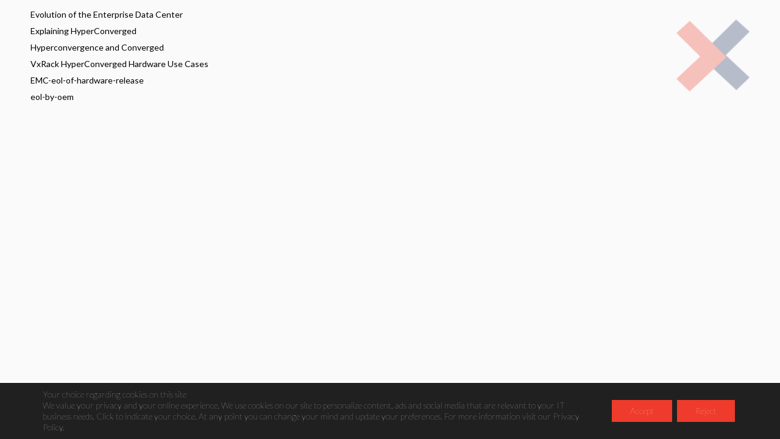

--- FILE ---
content_type: text/html; charset=utf-8
request_url: https://www.google.com/recaptcha/api2/anchor?ar=1&k=6LddfEksAAAAAH4Hw6nxaiSxDTpGpki64oFm76nD&co=aHR0cHM6Ly93d3cud3VjdGVjaG5vbG9naWVzLmNvbTo0NDM.&hl=en&v=N67nZn4AqZkNcbeMu4prBgzg&size=invisible&anchor-ms=20000&execute-ms=30000&cb=429hzrgmsgnq
body_size: 48887
content:
<!DOCTYPE HTML><html dir="ltr" lang="en"><head><meta http-equiv="Content-Type" content="text/html; charset=UTF-8">
<meta http-equiv="X-UA-Compatible" content="IE=edge">
<title>reCAPTCHA</title>
<style type="text/css">
/* cyrillic-ext */
@font-face {
  font-family: 'Roboto';
  font-style: normal;
  font-weight: 400;
  font-stretch: 100%;
  src: url(//fonts.gstatic.com/s/roboto/v48/KFO7CnqEu92Fr1ME7kSn66aGLdTylUAMa3GUBHMdazTgWw.woff2) format('woff2');
  unicode-range: U+0460-052F, U+1C80-1C8A, U+20B4, U+2DE0-2DFF, U+A640-A69F, U+FE2E-FE2F;
}
/* cyrillic */
@font-face {
  font-family: 'Roboto';
  font-style: normal;
  font-weight: 400;
  font-stretch: 100%;
  src: url(//fonts.gstatic.com/s/roboto/v48/KFO7CnqEu92Fr1ME7kSn66aGLdTylUAMa3iUBHMdazTgWw.woff2) format('woff2');
  unicode-range: U+0301, U+0400-045F, U+0490-0491, U+04B0-04B1, U+2116;
}
/* greek-ext */
@font-face {
  font-family: 'Roboto';
  font-style: normal;
  font-weight: 400;
  font-stretch: 100%;
  src: url(//fonts.gstatic.com/s/roboto/v48/KFO7CnqEu92Fr1ME7kSn66aGLdTylUAMa3CUBHMdazTgWw.woff2) format('woff2');
  unicode-range: U+1F00-1FFF;
}
/* greek */
@font-face {
  font-family: 'Roboto';
  font-style: normal;
  font-weight: 400;
  font-stretch: 100%;
  src: url(//fonts.gstatic.com/s/roboto/v48/KFO7CnqEu92Fr1ME7kSn66aGLdTylUAMa3-UBHMdazTgWw.woff2) format('woff2');
  unicode-range: U+0370-0377, U+037A-037F, U+0384-038A, U+038C, U+038E-03A1, U+03A3-03FF;
}
/* math */
@font-face {
  font-family: 'Roboto';
  font-style: normal;
  font-weight: 400;
  font-stretch: 100%;
  src: url(//fonts.gstatic.com/s/roboto/v48/KFO7CnqEu92Fr1ME7kSn66aGLdTylUAMawCUBHMdazTgWw.woff2) format('woff2');
  unicode-range: U+0302-0303, U+0305, U+0307-0308, U+0310, U+0312, U+0315, U+031A, U+0326-0327, U+032C, U+032F-0330, U+0332-0333, U+0338, U+033A, U+0346, U+034D, U+0391-03A1, U+03A3-03A9, U+03B1-03C9, U+03D1, U+03D5-03D6, U+03F0-03F1, U+03F4-03F5, U+2016-2017, U+2034-2038, U+203C, U+2040, U+2043, U+2047, U+2050, U+2057, U+205F, U+2070-2071, U+2074-208E, U+2090-209C, U+20D0-20DC, U+20E1, U+20E5-20EF, U+2100-2112, U+2114-2115, U+2117-2121, U+2123-214F, U+2190, U+2192, U+2194-21AE, U+21B0-21E5, U+21F1-21F2, U+21F4-2211, U+2213-2214, U+2216-22FF, U+2308-230B, U+2310, U+2319, U+231C-2321, U+2336-237A, U+237C, U+2395, U+239B-23B7, U+23D0, U+23DC-23E1, U+2474-2475, U+25AF, U+25B3, U+25B7, U+25BD, U+25C1, U+25CA, U+25CC, U+25FB, U+266D-266F, U+27C0-27FF, U+2900-2AFF, U+2B0E-2B11, U+2B30-2B4C, U+2BFE, U+3030, U+FF5B, U+FF5D, U+1D400-1D7FF, U+1EE00-1EEFF;
}
/* symbols */
@font-face {
  font-family: 'Roboto';
  font-style: normal;
  font-weight: 400;
  font-stretch: 100%;
  src: url(//fonts.gstatic.com/s/roboto/v48/KFO7CnqEu92Fr1ME7kSn66aGLdTylUAMaxKUBHMdazTgWw.woff2) format('woff2');
  unicode-range: U+0001-000C, U+000E-001F, U+007F-009F, U+20DD-20E0, U+20E2-20E4, U+2150-218F, U+2190, U+2192, U+2194-2199, U+21AF, U+21E6-21F0, U+21F3, U+2218-2219, U+2299, U+22C4-22C6, U+2300-243F, U+2440-244A, U+2460-24FF, U+25A0-27BF, U+2800-28FF, U+2921-2922, U+2981, U+29BF, U+29EB, U+2B00-2BFF, U+4DC0-4DFF, U+FFF9-FFFB, U+10140-1018E, U+10190-1019C, U+101A0, U+101D0-101FD, U+102E0-102FB, U+10E60-10E7E, U+1D2C0-1D2D3, U+1D2E0-1D37F, U+1F000-1F0FF, U+1F100-1F1AD, U+1F1E6-1F1FF, U+1F30D-1F30F, U+1F315, U+1F31C, U+1F31E, U+1F320-1F32C, U+1F336, U+1F378, U+1F37D, U+1F382, U+1F393-1F39F, U+1F3A7-1F3A8, U+1F3AC-1F3AF, U+1F3C2, U+1F3C4-1F3C6, U+1F3CA-1F3CE, U+1F3D4-1F3E0, U+1F3ED, U+1F3F1-1F3F3, U+1F3F5-1F3F7, U+1F408, U+1F415, U+1F41F, U+1F426, U+1F43F, U+1F441-1F442, U+1F444, U+1F446-1F449, U+1F44C-1F44E, U+1F453, U+1F46A, U+1F47D, U+1F4A3, U+1F4B0, U+1F4B3, U+1F4B9, U+1F4BB, U+1F4BF, U+1F4C8-1F4CB, U+1F4D6, U+1F4DA, U+1F4DF, U+1F4E3-1F4E6, U+1F4EA-1F4ED, U+1F4F7, U+1F4F9-1F4FB, U+1F4FD-1F4FE, U+1F503, U+1F507-1F50B, U+1F50D, U+1F512-1F513, U+1F53E-1F54A, U+1F54F-1F5FA, U+1F610, U+1F650-1F67F, U+1F687, U+1F68D, U+1F691, U+1F694, U+1F698, U+1F6AD, U+1F6B2, U+1F6B9-1F6BA, U+1F6BC, U+1F6C6-1F6CF, U+1F6D3-1F6D7, U+1F6E0-1F6EA, U+1F6F0-1F6F3, U+1F6F7-1F6FC, U+1F700-1F7FF, U+1F800-1F80B, U+1F810-1F847, U+1F850-1F859, U+1F860-1F887, U+1F890-1F8AD, U+1F8B0-1F8BB, U+1F8C0-1F8C1, U+1F900-1F90B, U+1F93B, U+1F946, U+1F984, U+1F996, U+1F9E9, U+1FA00-1FA6F, U+1FA70-1FA7C, U+1FA80-1FA89, U+1FA8F-1FAC6, U+1FACE-1FADC, U+1FADF-1FAE9, U+1FAF0-1FAF8, U+1FB00-1FBFF;
}
/* vietnamese */
@font-face {
  font-family: 'Roboto';
  font-style: normal;
  font-weight: 400;
  font-stretch: 100%;
  src: url(//fonts.gstatic.com/s/roboto/v48/KFO7CnqEu92Fr1ME7kSn66aGLdTylUAMa3OUBHMdazTgWw.woff2) format('woff2');
  unicode-range: U+0102-0103, U+0110-0111, U+0128-0129, U+0168-0169, U+01A0-01A1, U+01AF-01B0, U+0300-0301, U+0303-0304, U+0308-0309, U+0323, U+0329, U+1EA0-1EF9, U+20AB;
}
/* latin-ext */
@font-face {
  font-family: 'Roboto';
  font-style: normal;
  font-weight: 400;
  font-stretch: 100%;
  src: url(//fonts.gstatic.com/s/roboto/v48/KFO7CnqEu92Fr1ME7kSn66aGLdTylUAMa3KUBHMdazTgWw.woff2) format('woff2');
  unicode-range: U+0100-02BA, U+02BD-02C5, U+02C7-02CC, U+02CE-02D7, U+02DD-02FF, U+0304, U+0308, U+0329, U+1D00-1DBF, U+1E00-1E9F, U+1EF2-1EFF, U+2020, U+20A0-20AB, U+20AD-20C0, U+2113, U+2C60-2C7F, U+A720-A7FF;
}
/* latin */
@font-face {
  font-family: 'Roboto';
  font-style: normal;
  font-weight: 400;
  font-stretch: 100%;
  src: url(//fonts.gstatic.com/s/roboto/v48/KFO7CnqEu92Fr1ME7kSn66aGLdTylUAMa3yUBHMdazQ.woff2) format('woff2');
  unicode-range: U+0000-00FF, U+0131, U+0152-0153, U+02BB-02BC, U+02C6, U+02DA, U+02DC, U+0304, U+0308, U+0329, U+2000-206F, U+20AC, U+2122, U+2191, U+2193, U+2212, U+2215, U+FEFF, U+FFFD;
}
/* cyrillic-ext */
@font-face {
  font-family: 'Roboto';
  font-style: normal;
  font-weight: 500;
  font-stretch: 100%;
  src: url(//fonts.gstatic.com/s/roboto/v48/KFO7CnqEu92Fr1ME7kSn66aGLdTylUAMa3GUBHMdazTgWw.woff2) format('woff2');
  unicode-range: U+0460-052F, U+1C80-1C8A, U+20B4, U+2DE0-2DFF, U+A640-A69F, U+FE2E-FE2F;
}
/* cyrillic */
@font-face {
  font-family: 'Roboto';
  font-style: normal;
  font-weight: 500;
  font-stretch: 100%;
  src: url(//fonts.gstatic.com/s/roboto/v48/KFO7CnqEu92Fr1ME7kSn66aGLdTylUAMa3iUBHMdazTgWw.woff2) format('woff2');
  unicode-range: U+0301, U+0400-045F, U+0490-0491, U+04B0-04B1, U+2116;
}
/* greek-ext */
@font-face {
  font-family: 'Roboto';
  font-style: normal;
  font-weight: 500;
  font-stretch: 100%;
  src: url(//fonts.gstatic.com/s/roboto/v48/KFO7CnqEu92Fr1ME7kSn66aGLdTylUAMa3CUBHMdazTgWw.woff2) format('woff2');
  unicode-range: U+1F00-1FFF;
}
/* greek */
@font-face {
  font-family: 'Roboto';
  font-style: normal;
  font-weight: 500;
  font-stretch: 100%;
  src: url(//fonts.gstatic.com/s/roboto/v48/KFO7CnqEu92Fr1ME7kSn66aGLdTylUAMa3-UBHMdazTgWw.woff2) format('woff2');
  unicode-range: U+0370-0377, U+037A-037F, U+0384-038A, U+038C, U+038E-03A1, U+03A3-03FF;
}
/* math */
@font-face {
  font-family: 'Roboto';
  font-style: normal;
  font-weight: 500;
  font-stretch: 100%;
  src: url(//fonts.gstatic.com/s/roboto/v48/KFO7CnqEu92Fr1ME7kSn66aGLdTylUAMawCUBHMdazTgWw.woff2) format('woff2');
  unicode-range: U+0302-0303, U+0305, U+0307-0308, U+0310, U+0312, U+0315, U+031A, U+0326-0327, U+032C, U+032F-0330, U+0332-0333, U+0338, U+033A, U+0346, U+034D, U+0391-03A1, U+03A3-03A9, U+03B1-03C9, U+03D1, U+03D5-03D6, U+03F0-03F1, U+03F4-03F5, U+2016-2017, U+2034-2038, U+203C, U+2040, U+2043, U+2047, U+2050, U+2057, U+205F, U+2070-2071, U+2074-208E, U+2090-209C, U+20D0-20DC, U+20E1, U+20E5-20EF, U+2100-2112, U+2114-2115, U+2117-2121, U+2123-214F, U+2190, U+2192, U+2194-21AE, U+21B0-21E5, U+21F1-21F2, U+21F4-2211, U+2213-2214, U+2216-22FF, U+2308-230B, U+2310, U+2319, U+231C-2321, U+2336-237A, U+237C, U+2395, U+239B-23B7, U+23D0, U+23DC-23E1, U+2474-2475, U+25AF, U+25B3, U+25B7, U+25BD, U+25C1, U+25CA, U+25CC, U+25FB, U+266D-266F, U+27C0-27FF, U+2900-2AFF, U+2B0E-2B11, U+2B30-2B4C, U+2BFE, U+3030, U+FF5B, U+FF5D, U+1D400-1D7FF, U+1EE00-1EEFF;
}
/* symbols */
@font-face {
  font-family: 'Roboto';
  font-style: normal;
  font-weight: 500;
  font-stretch: 100%;
  src: url(//fonts.gstatic.com/s/roboto/v48/KFO7CnqEu92Fr1ME7kSn66aGLdTylUAMaxKUBHMdazTgWw.woff2) format('woff2');
  unicode-range: U+0001-000C, U+000E-001F, U+007F-009F, U+20DD-20E0, U+20E2-20E4, U+2150-218F, U+2190, U+2192, U+2194-2199, U+21AF, U+21E6-21F0, U+21F3, U+2218-2219, U+2299, U+22C4-22C6, U+2300-243F, U+2440-244A, U+2460-24FF, U+25A0-27BF, U+2800-28FF, U+2921-2922, U+2981, U+29BF, U+29EB, U+2B00-2BFF, U+4DC0-4DFF, U+FFF9-FFFB, U+10140-1018E, U+10190-1019C, U+101A0, U+101D0-101FD, U+102E0-102FB, U+10E60-10E7E, U+1D2C0-1D2D3, U+1D2E0-1D37F, U+1F000-1F0FF, U+1F100-1F1AD, U+1F1E6-1F1FF, U+1F30D-1F30F, U+1F315, U+1F31C, U+1F31E, U+1F320-1F32C, U+1F336, U+1F378, U+1F37D, U+1F382, U+1F393-1F39F, U+1F3A7-1F3A8, U+1F3AC-1F3AF, U+1F3C2, U+1F3C4-1F3C6, U+1F3CA-1F3CE, U+1F3D4-1F3E0, U+1F3ED, U+1F3F1-1F3F3, U+1F3F5-1F3F7, U+1F408, U+1F415, U+1F41F, U+1F426, U+1F43F, U+1F441-1F442, U+1F444, U+1F446-1F449, U+1F44C-1F44E, U+1F453, U+1F46A, U+1F47D, U+1F4A3, U+1F4B0, U+1F4B3, U+1F4B9, U+1F4BB, U+1F4BF, U+1F4C8-1F4CB, U+1F4D6, U+1F4DA, U+1F4DF, U+1F4E3-1F4E6, U+1F4EA-1F4ED, U+1F4F7, U+1F4F9-1F4FB, U+1F4FD-1F4FE, U+1F503, U+1F507-1F50B, U+1F50D, U+1F512-1F513, U+1F53E-1F54A, U+1F54F-1F5FA, U+1F610, U+1F650-1F67F, U+1F687, U+1F68D, U+1F691, U+1F694, U+1F698, U+1F6AD, U+1F6B2, U+1F6B9-1F6BA, U+1F6BC, U+1F6C6-1F6CF, U+1F6D3-1F6D7, U+1F6E0-1F6EA, U+1F6F0-1F6F3, U+1F6F7-1F6FC, U+1F700-1F7FF, U+1F800-1F80B, U+1F810-1F847, U+1F850-1F859, U+1F860-1F887, U+1F890-1F8AD, U+1F8B0-1F8BB, U+1F8C0-1F8C1, U+1F900-1F90B, U+1F93B, U+1F946, U+1F984, U+1F996, U+1F9E9, U+1FA00-1FA6F, U+1FA70-1FA7C, U+1FA80-1FA89, U+1FA8F-1FAC6, U+1FACE-1FADC, U+1FADF-1FAE9, U+1FAF0-1FAF8, U+1FB00-1FBFF;
}
/* vietnamese */
@font-face {
  font-family: 'Roboto';
  font-style: normal;
  font-weight: 500;
  font-stretch: 100%;
  src: url(//fonts.gstatic.com/s/roboto/v48/KFO7CnqEu92Fr1ME7kSn66aGLdTylUAMa3OUBHMdazTgWw.woff2) format('woff2');
  unicode-range: U+0102-0103, U+0110-0111, U+0128-0129, U+0168-0169, U+01A0-01A1, U+01AF-01B0, U+0300-0301, U+0303-0304, U+0308-0309, U+0323, U+0329, U+1EA0-1EF9, U+20AB;
}
/* latin-ext */
@font-face {
  font-family: 'Roboto';
  font-style: normal;
  font-weight: 500;
  font-stretch: 100%;
  src: url(//fonts.gstatic.com/s/roboto/v48/KFO7CnqEu92Fr1ME7kSn66aGLdTylUAMa3KUBHMdazTgWw.woff2) format('woff2');
  unicode-range: U+0100-02BA, U+02BD-02C5, U+02C7-02CC, U+02CE-02D7, U+02DD-02FF, U+0304, U+0308, U+0329, U+1D00-1DBF, U+1E00-1E9F, U+1EF2-1EFF, U+2020, U+20A0-20AB, U+20AD-20C0, U+2113, U+2C60-2C7F, U+A720-A7FF;
}
/* latin */
@font-face {
  font-family: 'Roboto';
  font-style: normal;
  font-weight: 500;
  font-stretch: 100%;
  src: url(//fonts.gstatic.com/s/roboto/v48/KFO7CnqEu92Fr1ME7kSn66aGLdTylUAMa3yUBHMdazQ.woff2) format('woff2');
  unicode-range: U+0000-00FF, U+0131, U+0152-0153, U+02BB-02BC, U+02C6, U+02DA, U+02DC, U+0304, U+0308, U+0329, U+2000-206F, U+20AC, U+2122, U+2191, U+2193, U+2212, U+2215, U+FEFF, U+FFFD;
}
/* cyrillic-ext */
@font-face {
  font-family: 'Roboto';
  font-style: normal;
  font-weight: 900;
  font-stretch: 100%;
  src: url(//fonts.gstatic.com/s/roboto/v48/KFO7CnqEu92Fr1ME7kSn66aGLdTylUAMa3GUBHMdazTgWw.woff2) format('woff2');
  unicode-range: U+0460-052F, U+1C80-1C8A, U+20B4, U+2DE0-2DFF, U+A640-A69F, U+FE2E-FE2F;
}
/* cyrillic */
@font-face {
  font-family: 'Roboto';
  font-style: normal;
  font-weight: 900;
  font-stretch: 100%;
  src: url(//fonts.gstatic.com/s/roboto/v48/KFO7CnqEu92Fr1ME7kSn66aGLdTylUAMa3iUBHMdazTgWw.woff2) format('woff2');
  unicode-range: U+0301, U+0400-045F, U+0490-0491, U+04B0-04B1, U+2116;
}
/* greek-ext */
@font-face {
  font-family: 'Roboto';
  font-style: normal;
  font-weight: 900;
  font-stretch: 100%;
  src: url(//fonts.gstatic.com/s/roboto/v48/KFO7CnqEu92Fr1ME7kSn66aGLdTylUAMa3CUBHMdazTgWw.woff2) format('woff2');
  unicode-range: U+1F00-1FFF;
}
/* greek */
@font-face {
  font-family: 'Roboto';
  font-style: normal;
  font-weight: 900;
  font-stretch: 100%;
  src: url(//fonts.gstatic.com/s/roboto/v48/KFO7CnqEu92Fr1ME7kSn66aGLdTylUAMa3-UBHMdazTgWw.woff2) format('woff2');
  unicode-range: U+0370-0377, U+037A-037F, U+0384-038A, U+038C, U+038E-03A1, U+03A3-03FF;
}
/* math */
@font-face {
  font-family: 'Roboto';
  font-style: normal;
  font-weight: 900;
  font-stretch: 100%;
  src: url(//fonts.gstatic.com/s/roboto/v48/KFO7CnqEu92Fr1ME7kSn66aGLdTylUAMawCUBHMdazTgWw.woff2) format('woff2');
  unicode-range: U+0302-0303, U+0305, U+0307-0308, U+0310, U+0312, U+0315, U+031A, U+0326-0327, U+032C, U+032F-0330, U+0332-0333, U+0338, U+033A, U+0346, U+034D, U+0391-03A1, U+03A3-03A9, U+03B1-03C9, U+03D1, U+03D5-03D6, U+03F0-03F1, U+03F4-03F5, U+2016-2017, U+2034-2038, U+203C, U+2040, U+2043, U+2047, U+2050, U+2057, U+205F, U+2070-2071, U+2074-208E, U+2090-209C, U+20D0-20DC, U+20E1, U+20E5-20EF, U+2100-2112, U+2114-2115, U+2117-2121, U+2123-214F, U+2190, U+2192, U+2194-21AE, U+21B0-21E5, U+21F1-21F2, U+21F4-2211, U+2213-2214, U+2216-22FF, U+2308-230B, U+2310, U+2319, U+231C-2321, U+2336-237A, U+237C, U+2395, U+239B-23B7, U+23D0, U+23DC-23E1, U+2474-2475, U+25AF, U+25B3, U+25B7, U+25BD, U+25C1, U+25CA, U+25CC, U+25FB, U+266D-266F, U+27C0-27FF, U+2900-2AFF, U+2B0E-2B11, U+2B30-2B4C, U+2BFE, U+3030, U+FF5B, U+FF5D, U+1D400-1D7FF, U+1EE00-1EEFF;
}
/* symbols */
@font-face {
  font-family: 'Roboto';
  font-style: normal;
  font-weight: 900;
  font-stretch: 100%;
  src: url(//fonts.gstatic.com/s/roboto/v48/KFO7CnqEu92Fr1ME7kSn66aGLdTylUAMaxKUBHMdazTgWw.woff2) format('woff2');
  unicode-range: U+0001-000C, U+000E-001F, U+007F-009F, U+20DD-20E0, U+20E2-20E4, U+2150-218F, U+2190, U+2192, U+2194-2199, U+21AF, U+21E6-21F0, U+21F3, U+2218-2219, U+2299, U+22C4-22C6, U+2300-243F, U+2440-244A, U+2460-24FF, U+25A0-27BF, U+2800-28FF, U+2921-2922, U+2981, U+29BF, U+29EB, U+2B00-2BFF, U+4DC0-4DFF, U+FFF9-FFFB, U+10140-1018E, U+10190-1019C, U+101A0, U+101D0-101FD, U+102E0-102FB, U+10E60-10E7E, U+1D2C0-1D2D3, U+1D2E0-1D37F, U+1F000-1F0FF, U+1F100-1F1AD, U+1F1E6-1F1FF, U+1F30D-1F30F, U+1F315, U+1F31C, U+1F31E, U+1F320-1F32C, U+1F336, U+1F378, U+1F37D, U+1F382, U+1F393-1F39F, U+1F3A7-1F3A8, U+1F3AC-1F3AF, U+1F3C2, U+1F3C4-1F3C6, U+1F3CA-1F3CE, U+1F3D4-1F3E0, U+1F3ED, U+1F3F1-1F3F3, U+1F3F5-1F3F7, U+1F408, U+1F415, U+1F41F, U+1F426, U+1F43F, U+1F441-1F442, U+1F444, U+1F446-1F449, U+1F44C-1F44E, U+1F453, U+1F46A, U+1F47D, U+1F4A3, U+1F4B0, U+1F4B3, U+1F4B9, U+1F4BB, U+1F4BF, U+1F4C8-1F4CB, U+1F4D6, U+1F4DA, U+1F4DF, U+1F4E3-1F4E6, U+1F4EA-1F4ED, U+1F4F7, U+1F4F9-1F4FB, U+1F4FD-1F4FE, U+1F503, U+1F507-1F50B, U+1F50D, U+1F512-1F513, U+1F53E-1F54A, U+1F54F-1F5FA, U+1F610, U+1F650-1F67F, U+1F687, U+1F68D, U+1F691, U+1F694, U+1F698, U+1F6AD, U+1F6B2, U+1F6B9-1F6BA, U+1F6BC, U+1F6C6-1F6CF, U+1F6D3-1F6D7, U+1F6E0-1F6EA, U+1F6F0-1F6F3, U+1F6F7-1F6FC, U+1F700-1F7FF, U+1F800-1F80B, U+1F810-1F847, U+1F850-1F859, U+1F860-1F887, U+1F890-1F8AD, U+1F8B0-1F8BB, U+1F8C0-1F8C1, U+1F900-1F90B, U+1F93B, U+1F946, U+1F984, U+1F996, U+1F9E9, U+1FA00-1FA6F, U+1FA70-1FA7C, U+1FA80-1FA89, U+1FA8F-1FAC6, U+1FACE-1FADC, U+1FADF-1FAE9, U+1FAF0-1FAF8, U+1FB00-1FBFF;
}
/* vietnamese */
@font-face {
  font-family: 'Roboto';
  font-style: normal;
  font-weight: 900;
  font-stretch: 100%;
  src: url(//fonts.gstatic.com/s/roboto/v48/KFO7CnqEu92Fr1ME7kSn66aGLdTylUAMa3OUBHMdazTgWw.woff2) format('woff2');
  unicode-range: U+0102-0103, U+0110-0111, U+0128-0129, U+0168-0169, U+01A0-01A1, U+01AF-01B0, U+0300-0301, U+0303-0304, U+0308-0309, U+0323, U+0329, U+1EA0-1EF9, U+20AB;
}
/* latin-ext */
@font-face {
  font-family: 'Roboto';
  font-style: normal;
  font-weight: 900;
  font-stretch: 100%;
  src: url(//fonts.gstatic.com/s/roboto/v48/KFO7CnqEu92Fr1ME7kSn66aGLdTylUAMa3KUBHMdazTgWw.woff2) format('woff2');
  unicode-range: U+0100-02BA, U+02BD-02C5, U+02C7-02CC, U+02CE-02D7, U+02DD-02FF, U+0304, U+0308, U+0329, U+1D00-1DBF, U+1E00-1E9F, U+1EF2-1EFF, U+2020, U+20A0-20AB, U+20AD-20C0, U+2113, U+2C60-2C7F, U+A720-A7FF;
}
/* latin */
@font-face {
  font-family: 'Roboto';
  font-style: normal;
  font-weight: 900;
  font-stretch: 100%;
  src: url(//fonts.gstatic.com/s/roboto/v48/KFO7CnqEu92Fr1ME7kSn66aGLdTylUAMa3yUBHMdazQ.woff2) format('woff2');
  unicode-range: U+0000-00FF, U+0131, U+0152-0153, U+02BB-02BC, U+02C6, U+02DA, U+02DC, U+0304, U+0308, U+0329, U+2000-206F, U+20AC, U+2122, U+2191, U+2193, U+2212, U+2215, U+FEFF, U+FFFD;
}

</style>
<link rel="stylesheet" type="text/css" href="https://www.gstatic.com/recaptcha/releases/N67nZn4AqZkNcbeMu4prBgzg/styles__ltr.css">
<script nonce="g6xuODyDWJqLObL5k0IT-g" type="text/javascript">window['__recaptcha_api'] = 'https://www.google.com/recaptcha/api2/';</script>
<script type="text/javascript" src="https://www.gstatic.com/recaptcha/releases/N67nZn4AqZkNcbeMu4prBgzg/recaptcha__en.js" nonce="g6xuODyDWJqLObL5k0IT-g">
      
    </script></head>
<body><div id="rc-anchor-alert" class="rc-anchor-alert"></div>
<input type="hidden" id="recaptcha-token" value="[base64]">
<script type="text/javascript" nonce="g6xuODyDWJqLObL5k0IT-g">
      recaptcha.anchor.Main.init("[\x22ainput\x22,[\x22bgdata\x22,\x22\x22,\[base64]/[base64]/MjU1Ong/[base64]/[base64]/[base64]/[base64]/[base64]/[base64]/[base64]/[base64]/[base64]/[base64]/[base64]/[base64]/[base64]/[base64]/[base64]\\u003d\x22,\[base64]\\u003d\x22,\[base64]/QsO3w6ZBwqgPwrjDvMK4wonCnALCoMK8RcKXCGl1fWhtSsO0bcO9w5p7w47Dv8KGwoPCq8KUw5jCpGVJUjYGBCVmUx1tw5bCn8KZAcO6RSDCt1jDiMOHwr/DtSLDo8K/wrVdEBXDiQ9xwoFRGMOmw6siwp95PUDDnMOFAsOPwrBTbQ0Pw5bCpsOqCxDCksOew5XDnVjDnsK6GHExwplWw4k5fMOUwqJ4cEHCjTxEw6kPZ8OqZXrCmBfCtDnChUhaDMKONsKTf8OmHsOEZcOkw40TKUl2JTLCgMOKeDrDh8Kkw4fDsB/Ck8O6w69YVB3DolXCkU9wwrQ0ZMKEe8OewqFqbVwBQsOuwoNgLMKXTwPDjyvDngUoPwsgasKFwrdgd8KRwpFXwrtgw5HCtl1PwrpPVjrDpcOxfsOpAh7DsTJLGEbDkW3CmMOsbMOHLzYzYWvDtcOYwrfDsS/ClTgvwqrCjTHCjMKdw43Dj8OGGMOhw4bDtsKqaxwqMcK5w6bDp01Uw4/DvE3DkcKVNFDDmlNTWVkMw5vCu2rCtMKnwpDDm0pvwoEvw5VpwqcEYl/DgDHDu8KMw4/DjMKVXsKqcVx4bgzDlMKNETXDsUsDwo/[base64]/[base64]/Dk8O/[base64]/DiUzClsK3Sz/CslQaPsKdw6Ylw6jCnU3Dv8OnOFvDoWPDpMO8HsOsDMKzwrXCowsLw40Awr0mFMKkw4ldwpvDvmvCn8KuCULCji82S8O7PlTCmwIVGUBiHsOiwpPCnMOMw6VSB3XCuMKMbhFEw4MuQwfCn2zClMKfbMKQasOUaMKkw5/CrgzDmX/ChsKkw79Zw5tKEcKVwp7ChDnCmXDDt13Djk7DinDCgH3DpH4HZHXDjAo8QzpzKsKxTxXDgMOVwpLCv8Kswo5TwocCw6zDqhLCtm8qN8KsEhVvKT/ChsKkAwLDrMOPw67DhzNdAmbCkcKwwo5Lf8KawoYqwrg3ecO/aQ57O8ONw6g0d31hw60tbMOyw7VwwoF7ScOccw/[base64]/[base64]/O37Cqmh6wrYsZDHCpgzCu8OvwpNFw45dD8KXGsK3esOJUsOzw6fDh8OLw5nCt0oJw7kLDGVKeiU4AcKpb8KJC8KXcMOoUi8owoM0wrrCgcKEG8OOXMOHwrFVNsOwwocbw6fChcOCwpN0w6k/wrnDqyMTfy7Dh8OOccKewqvDnsK6F8KAVMOgA2XDi8Kaw5vCgDN6wqbDlMKfHsOsw6wdN8Ofw6rCvA96M3MCwoYFYVjCn0tow7TCpsKywr4EwqHDrsOiwrzCmsK/T0zCpGfCvAHDr8KZw5ZpQMKhcsKTwoJ2Oz/[base64]/w65pw43CtBp6LcO8wqTCqcOuwrvDhsKWwpp5PMKRwoU2wqjDiANBWk0CO8KCwojDs8KSwoTCmMOJGHIEIUxGC8KWwppKw6pMwpDDvsORwoTCik9rw5pdwpbDksO0w7LChcKCKj8UwqQ/MRIfwqHDlRU4woZsw5nCgsKWw7p0YEccOMK9wrNRw4hLeWxTJcKHw7QRcl8DZhjCpl3DjAY2w4/ChV7DvsK2DE5RSMKIwo/DsCfCgyQqVxnDjMOqwqUnwrxyGcKyw4HDsMKtwr/DocOKwpTCnMKtPsOzwr7CtwDCmsKtwpMKTsKoAnVew7/CksOUwpHClV/DmX9mwqbDmG8YwqVfw7jCnsK9LFDCm8KYw5pQworDmHJDeQfCpDPDt8Kvw6zCqsK4FcOrw7ltGMOxwrbCjsOoYU/[base64]/UiDCshgcw4XDuCvCnWk8Kk0LQWDDoQk1wpjDk8OoJwlTOMKBwoF3RMK8wrTChmUTL0cRfsONSMKowrfDj8OjwpIIw7nDoDjDvcKzwrt5w500w4oiREjDl2A0woPCnjDDmMKue8Kqwp4lwrPCnMKcasOYZMKnw4VAI1bCoD5IP8KqfMOyMsKEw6suBG/CpcOidcKvw7/DlsOGwrELHwl5w6nDjsKEc8ONwrBybwfDiF/CocOhDMOgDVA7w7jCo8KKwrk5YcObw4QfBMOFw5EUecKfw4ZATsKAVTIuwp1Fw5jDm8Kuwp/CncK4ccO/woTDh39zw6DDjV7CqcKVXcKfHMOfwo05UMK/QMKkwqMyQMOEw7DDt8K4a14kw7hSJMOkwq8Ww79UwrHCjB7CplbCgcKrwqTCmMKrwrPCny7CtsOTw7TCvcODasO0HUIHPxxXNQXClh4HwrjCuiPCnsKUYhMiK8OSfjbCpirCh2nCt8ODNsK7LDrDrMO1OBnCvsOsecOXUU/CukHCugHDqk99VsK/wqdQwrjCmMKrw6vCvEnCt2JtCSp/HUJ4ccKBMR9lw4/DmMKZL3ocHsO6DX0bwqvDocKfwplVw5XCvXfDrnvDhsOUAEHCl3YNInlgJFczw5cEw7nChkfCjcOpwprCjVcOwoDCoXcJw6/CmnEuPCbCkG/CosKlw6sgwp3ClcO7w5vCvcOIw6lRHDItDcOSIH4+wo7DgMOiP8KUFMOsBMOow7bDoRsJG8OMS8OVwpBgw5XDvTDDnw/[base64]/TDrCgMKnw4LDv8OMUnTDuW/Cl2LDrA/CksKucMKhCsOyw5YWBcKEw5Z5cMKxwrBvaMOowpE0f3JiRF7CrMOZPSLCjgHDi1DDmlPDlFIyDMOVf1dPw5/DoMOzwpJgwroPCcOeA27CpBrChcO3w61DHgDDisO+w6kudMKBwojDqsKYacOKworCly02wpbDklh8JMKpwojCmcOTJ8KGLcOOw4Ahe8KAw4dweMO6wp/ClTjCnMKbMFnCuMK8UcOwLcOfw5PDvMOVX3zDpMO4wpbCiMOSaMOiwqDDosOBw4x8wpIiUBcxw619YkYbdyfDpl/[base64]/w71yw6MCMw/DqTXDmcO5CjbDpcK6wrfCjsKZw7LDoz43R08zw4hZw7bDuMKLwo1POMOcwpXDpi92wp3CmXXDjibDtcKLw78swqoJM3ZqwoppHcOVwrYvez/CjDjCvXRUw6Rtwq1FOGTDt0PDosK+wrhEPsOHwpfCkMKjdiohw6d/cjsyw48aFsKnw5JcwopIwpwnWsKGAcKywpxeSTlGKG/CohBFAUXDtMKWLcKpH8OIVMK5QUBPw6AeVjnDjljClMOgwrzDpsOYwrdFHkjDt8OyCkbDjS5oZEVwHsK0GMOQUMKSw5HCojjDn8KEw5XCp2s1Lwhsw5zDsMKUEsOXZ8KQw5k5w5rCgMKlesO/wp1jwozDnjYlBShbw4rDt3YnNsOfw5ogwqbDkcOGdDt2MMKOGnbDvwDCrMKwOMODKkTCgsKVwpDDoCHCnMKHVRgiw45VTS/CmmVBwqd+PMK8wrljEMOYQj7Cin9JwqYnw4jDg0lewrt9AMOsf0zCuiHCiVVVDkBwwqZ3woLCvR9gwokYw7Z1BjjCqcOTQ8KXwpDCiUYBZgUwJxnDrsOyw6XDh8KCw6FTYsO5dlZ9wonDijJ/w4XDp8KEFinCpsOuwo8fJkLChRtzw5QXwp/[base64]/DisKuw4zDoAxEw6tLw4hRUCTCiMKww7fChsKUw7xxHMKmw7XDslvDgsOwKSA+wr3DqkICH8OVw4Y3w6MbU8OfOB50cxdvwoc+w5jCuxonwo3Di8OECjzCmsKaw57Co8OXwpzDocOowpJowp8Cw7/DrkQCwpvCmn9Aw6fDvcO/w7c/w6XCiUMlwrTCijzCnMKSwpVWw5BdAMKvXi5hwp3DpxjCo3fCrmbDv1LClcKeLl1Dw7c6w57DgzXCl8Otw5kqwr1rLMODw5fDl8KWwoXCihAFwq3DosOBEiAdw57CtiJeN0J1w57DjH87PzXCnyLCsjDChcOuwrTClnHDv3/CjcOGYFQNwqDDs8Kow5bCg8O/[base64]/w67CqMOpwoU9DsKkHQLCssOgwpLCtcKcw5PCo3/CgFnCkMOkwpHCt8Opwq1ZwpsfDcKMwoAPwrUPYMOnwrtNR8KIw4gfccK7wqtgw5VLw7DClAjDmhTCv3fCncO9KsOLwpRvw6/CrsKlDcKfN3oFVsOqZTEqa8OOGMONQMKpMcKBwobCtn7ChcKtw7TCrXHDln5xZzvCvisOwqlXw5Mgwo/CoVPDtlfDnMKmH8O2woRpwqbDlsKVwoHDpyBiQMKsM8KHw4DCo8OjARxxK3XCvHNKwrnDp3xew5zCg1fCmHlfw5w9KWzCm8Kwwrg/w7jDiUk/QcKnLsK1Q8OlVx9TDcKJdcOCw5ZNaR7Dg0zChsKLY1kfPgxIw5hAFMKewqU+w6LDkEMawrHDmHfCv8OJwo/DpV7Doj3ClERawrzDqm9xG8OQfkXCjDPCrMObw7JnBRBVw4sIBsOAcsKJHnsKNEfCmXjCg8OYWMOhK8KJY3LClsKVTsOcbGDChgrCm8K3EMOSwr3DnSYLSwI2wr3DisK6w6TDg8Okw7/CmcKcTyRMw6TDiGLDo8OSwqkJYWLCpsOvZH9iw7LDksKVw4Ngw5XCqDY3w7EiwrZ0RXbDpilbw7rDtcOhKcKbwpNgBEkzYV/DlMOAG1/CjcKsFXBew6fCpmJJwpbDt8OMCMKIw73CicOsel8EEMOZwr0zBMOra2QmJMOhw7fCg8OHwrTCssKlNMKHwpEmBcK0wqzClAzCtsOJbm/DnAsVwqBiwp/CgcOnw6ZSB3nDv8OZMU9oMHg+wofDqnEww5PCrcKDCcOyCU0qw70USMOiw7HCvsOew6zCr8O3GwdZWQxrHVUgw6TDnldKX8OSwr4Jw5ppJsK8TcK3YcKYwqPDqcKGdcKowqrCn8K+w7EYw4IZw7UQbcKNZhtDwr3DksOEwoLCgcOHw4HDkXvCo2/DssOgwpNgwqzCtcKzT8K6woZXT8Ozw5bCpQAkJcO/woYSw6Rcw4TDl8O5w7w9SsKNDcOlwqPDk3jCp0vDsid4fyp/RXLChsK6JsOYPTh2DEbDpz1fKX4sw4EmIE/DkgcDBRnCiC9pwrFKwopGF8OjTcO6wofDq8OcfcKfw4BgMTA8T8KpwpXDiMKwwrhdw4ENw7jDjsKPGMOswopcFsKEw7kBwq7CosOUw7AaCsK7JcOiJcOkw7d3w49Dw4h1w6TCkys/w6XCg8KGw6t9A8ODKWXCh8KwTS/CoHHDv8OFwpzDgAUvwrnCn8O+QMOaVsOYw50kHiAkw4nChcKowoMHRhTDl8KFwp7DhlU5w53CtMO2Eg/DosOSODzCt8OLFjjCtBM7wpjCsjjDoUNOw4dHdsKmJ2kiwoPCosKpw6nDrsKIw4HDt31SHcKpw73CkcKHFWR0w4bDqEpRw6nCh1ZqwobDhsOKAjzDgm/CqcOGCm9Kw6PCrcODw7kzwpfCssOJwrx1wqnCmMK/AQ5BRUYNI8KHw6nCtDgyw7dSBkjDtMKsb8OhLMKkehd3w4TDjj98wprCtx/DlcOlw7IxM8OBwqFiZsK6Z8KCw4AIwp7DusKyXBvCqsOew7PCk8O6woXCpcKIcT8Zw5oEayjDg8KYwp3Du8Kxw4DCrsKrwpLDhArCmU4Uwp7Cp8KHASkFaS7ClmNpwrrCkcORw5nDlm/DoMKsw450wpPDlcKtw70UYcKAwrXDuAzDkArClQd6Yz7CkUEFfRMgw6JLcMOlWzgPbQXDi8Kdw55yw7xSw4XDogbDq2HDrcK6wpnCuMK3wpMiDcO8UsO4NE1kC8KVw6bCqhxHMFTDscKpV0TCocKewq4tw73CjRvClHDCilPCl1/CpsOdVcKkYsOOEcK/C8KxCCkOw4IOwoZYbsOGGMO9WgkKwpLDtsK8wqPDtxVow6E4w4/[base64]/[base64]/[base64]/Cr8KMw73CiSrCvFNvMAzCkMOnw7geDnJPC8Kfw7nDqj3ClhNbegzCqMKHw4PCqcO8QsOWw6/CtAsjw4JkQH9pDUnDlsKsXcObw6dXw4TCvlDDhFPDqUILZMKGXW49a193eMKcLcO0w4vCoSbCncKPw49cwqvDkyvDksOTeMOOH8KRCX1eV0gzwqMVM3/[base64]/LGTDucOLNMOXw5UKw4FvwpE7MyxBw5Bhw5R5DsKPNHBowo3Dn8O8w5rDhMK9TSLDriDDqSXCg07CvsKLPsOQGCfDrsOuBMKpw4t6GgDDgl/DpgDCiAMdwqvCtDwewqjDt8K5wq9YwodKL1vDqMKtwpshBUMBc8K+wrbDk8KDIMO7N8KbwqUUM8O8w7bDsMKXLBtOw4nCs31wcxcgw6LCn8OWC8OMWA3DmlVhw59/IGXDuMOew7dzUwZvMsOwwrxKcMOSFMKmwp97w5R+Rj7CjHZbwobDr8KVD2E9w5o9wrJ0bMKFw7jCslHDicObdcOCwqrCsxVach/[base64]/[base64]/Dv8O9aC9bw6saZMK8N8OVwozDlivCv8Oiw4TDqwFNS8KfAwLCo11Jw71nKnl9w6/[base64]/DphrCr0U8wqQ/woUJAcKcUMO4w5xKwr1+wo3CmXDDmU8VwrjDvyPCmA/[base64]/wq0ywqYlw68Ew5fDvUQoIcOrwrFuw7ZeKi0vwrXDuhnDjcKewrfCnxDDlMOuw6/CtcKHZUphAFBEDkMtGsO5w7XCh8KRw5RbdgQNF8KXwpASa13DgHZEYF3DuAx7Cnx2wq/DmsKqKxN4w7Nmw4MgwrfDskTDocONTXTDosOOw5JJwrA3woM+w7/DiwRqFMK9XcKqw714w605VMOfT3ciAUDDiQzDqsKSw6TCuGF2wo3ChSLDo8KyMGfCscOmAsOFw5s6KWXCpyUEenDCr8KFacOzw50+wp1ZcBpiw77DoMKWDMKiwpUHw5HCqcK8SsOnVjscwqcscsOVwqHChxDCn8ODb8OUcSDDmmRIBsOhwrElw7/DtsOqKmxCB2Rrw6phwrgGF8Ksw507wrDDlk13wq/CjRVOwp/CggN4csOmw7bDucKGw43Dn3l0K0vDmsOGcRJxRMK6Pw7Co3fDusOATmPCoQAcOlbDl2DClsOHwpDDpsOEf3DCqH0Pwr/DuCs9wp3Cv8K9w7NXwonDlhR8bzzDlcO+w45VHsOewovDmXDDhcOCXhrChVZ0wq/ChsOhwr8pwrQxHcK7I0J/UcKOwqUgNMODYcKgw7jCj8OEwqzDuitAZcKqZ8KWAxLCqX4SwrQzwq1YSMKqwpfDnw/CtGNcc8KBc8K9wrw5H0QlIh53W8Kgw4XDlwTDi8KQwonCnzYAenE1Vktmw5lQw6rDu1tPwprDnzrCoGbDjcOnJsOqH8K9wq5feh/DhMKodV3DvsOewpPDvjvDg3sMwoXCjCs4wpjDmT7DssO1wpFkwozDrMKDw7tMwr5TwrxZw6JqIsOwK8KFZm3DkcOlNUQpJsK7w60tw6vDqFjCvgNvw5jCoMOtw6daA8KgdGjDssO3acOfWy/DtQDDtsKJYhluBxjDrsOYXEfCj8ORwqLDkCLCjQHDgsK/wpV0ensdVcODS3YFw582w7AwccKOw51qbFTDpcONw5/Dm8KUVsObwqdzAwnCoQrDgMO/[base64]/cCRDQnfDoD/[base64]/DqyTDmz7CrnkRwqTDpDHDl8O7HmcQNcKOw4J4w7Y/w6fDsRtrwqpgcsKSdRnDqsKIJcO4G2vDtgvCuAMaSR81LsO6bsOaw7oWw6x3OcODwovDkkwAOXXCp8K6wol7IcOMF13Dt8OXwpbDi8KKwppvwrZQRVJ8DmjCsgPCjWDDknHCucKvZsKjYcO5DC/DsMONSAbDvXVuVGDDvsKMA8OAwpoVbFkKYMO0QMK1woIPUsOEw5/DmXUjAAfDrB5Qw7YBwq/ClF3DoyxLw6FewofCmXvCgsKvUsKfwq/Ciy9IwpDDsVBQMcKjah4Vw7NJwoUDw59RwpFIasOresOgVMOGa8KyMMODw5vDl0PCp2bCrcKPwp7Dq8Kke37CmhQ6wr/CusO4wo/Dl8KbPjNFwpB4wpPCvBZ8IMOSw6bCuR8Iwotrw4g1D8Oow77DtWg6ZWd4G8KtDcOnwqQ4M8OmflTDk8KWFsOhEsOFwpkOVsOqQsK8w5lVbT/CrQHDuSJnw5FyfQ7Cv8K3UsK2wr8aCsK2b8K+MXjCt8O+S8KSw43Dm8KjOWJRwrpLwrLDjGlSwrnDmBxLw43CuMK0Gk9LIycdTMO2FGPCiR9pfBNHGx7Dm3DDqMOLMXJ6w6I1PsOnG8K+Z8K5wpJDwrfDi3V7BF/Cik9YUh5pw7dTYQnCrcO0ak3Cq3BVwqdvKAktw43Dk8O0w6zCqsKEw40xw57CvDxjwqLCjMOzw5fCmcKCTEsJR8OdVy/[base64]/CmMOqdcKRwrPDisO6GwbClMO5W0jCnMKBw7LCjsOGwpAtZ8K4woAuGxXCnnfDs1/Ch8OjesKeGcOxcXZRwovDli1Dwp3CjSlfXsOKw65rAzwIwo3DjcKgKcKzMh0gK23Dl8Kmw5w8wp/DqHPDkH3CiA3DkVpcwprDmMO7wq4kDsOGw4HCvcOHw6w6Y8Otw5bCrcOgE8KRecOBwqB3Giobwp/Dj0DCicOOAsKFw6g1woBpKMOmXMOIwog9w6IkFBTDjCYtwpbDlDJWw6BdIXzCg8Ktw5DDpwHCoBA2P8OKV3/CvMKEwpjDs8OgwqnChQA7A8KFwpEJYwvCisOtwpIsGS0Cw7DCusK7DcOmw6VZXAbCtcK6wpo6w68TXcKDw5/CvsOzwrHDsMOVTX3DvktBF1fDpn1RSmgaX8OUw6YHTMOzUMKddsOdw54BScKBwqYzNcKbQcKGcUN/w4rCr8KoMcOeUDhCU8OufcOtwpnCvCUPEghuw6xnwojCgcKYw6gmE8O3P8OZw6w/[base64]/DhDo3wp/DkMOkUGzCjMK0w7PCvjcGFVBfw7ZIJMK2fCDCvijDjsKhcMKKBcOHwp/DiAvCu8OBacKLw4zDnMKYOcOOwp5sw6zDvxhcd8KfwqBOPgvDp2fDksKbwovDoMO/[base64]/[base64]/CjxkCw4zCsMKGSMK7w5luw6jCusO3YBMsVcKJw73CucOAVyAhScORwqlHwrzDlVrChsOnwqF/[base64]/CrsKyw6kCPMKgwolowo7ClSTCksKIw5fDjMKLwo3DoMOnw4JLw4kNZsKpwpJ7dRDDlMOSKMKVwqgxwrTCsx/CrMOzw4nCvAzCtcKQSDENw4HDuy8oAjcIP0xBdBUAw4rCn1p0N8OOZcKyBxQvZMKHw7zDgRRCekzDkB4bRiYfNX3Ds3DDnS/[base64]/CssKqN8OZIjbCj8Opw77CqMKUwqM1HsK7w4TCvwjDsMKcw73DucOoY8O+wpfDq8OmNsOvwp/Do8O6f8OYwpIxGMKmwpHDksOyRcKEI8ONKhXDrlMww5hfw73CicK5RMK+w7XDnAtawr7Cj8OqwqF3SWjDmcOYKcOrwo3CtlnDrABgwoFxwqQ6w5ZJHTfCsnwywrjCp8K1fsK/[base64]/Cgicxwo4FEMOLw6Nbw78nOMKQCsKFw6LDn8KwVsKgwpYWw5TDvcKrHC0pPsOqcjDCssKvwrQhw7kWw4oWwr/CvcO/[base64]/DpsOfw5hPwo8+WcOpw5bCoWbDisKGw6sOwrrDtlLCvA95QgHCjhUyXsK/[base64]/DvhdxZjoTwrLDvw1mdHoBCVQ5QcKIwqPCiwcCwpHDqhtSwrBJYsKSGMORwovCtcOiWQbCv8KLIkEWwrHDmsOWDwU7w6lCX8OMwonDrcOJwrEaw5dbw73DhMOLBsOZeD5DCsK3w6MjwqjDqsKuF8OCw6TDr1bDqMKmV8KlT8K0w6lVw7DDow1QwpXDusONw5HCkn/Cq8Oga8KyGGhLPwAOWBhvw6EqecKHOMOQwpPClsOdwrzCuDTDtsKPUVrCsETDpcOEwpZJSBsewq8iwoBZw53CpsO3w5/Dq8KOXcODDHgcw60Nwr9MwqMQw7LDssOEcw3CvsKCYHrCiQDDrQrDrMOpwrLCuMOZdcKHYcOjw69tG8OLJ8K5w60jYXjDo0fCgcOZw53DonJYJcKlw6gIUWc/ahEKw7/[base64]/w51Bw7R2wqfCucO1J8OBw6dOawXDusOQIMOEw4tMw5AHw5HDjcOkwp0ewpfDpsKBw5NOw4fDvcOtwpfCisKzwqtGLUbDj8KeJcO6w77DrGFqwqDDr115w7wvw6cFaMKSw4Eaw65awq7CiAxtwo/CmcO3RlPCvjMkHxELw5RRGsKudxAGwodgw6PDsMOFB8K0RsKuf07CgMOpYy/DusKSJG8QIcOWw6jDuSrDrWMTKcKvTxrCjMK8YWJLbsOnwpvCoMKDbWdfwqjDowfDgcKrwpPCrMOAw7I8w7XCiwgfwqlIwqQzwpgfUSbCqcOEwrgzwrlxFkARwq0jN8OVw6fDjBxdJcOra8KROsKSwrDDk8OqA8K/ccKlwpfCnzPDkg7CkBfCicKXwo/CgsK6OlDDkFxncsOJwqDCvWhdZgB6fGx7R8OmwoZ5PwQJLlJiw7gOw7dQw6lRE8Oxw6VxN8OgwrcJwqXDkcOCRX8jLTzCnXpfw4fDqcOVb0ofw7ludcOZwpDCgFDDsDoPw7gPEMOxScKjCBfDjgrDv8OkwpTDmsK7fCkjWC9Zw48Yw4QEw6rDosOdGk/CvsKAw6J3LDVaw79cwpnCucO/w6MQJMOqwp7ChA/DnzRlKcOqwohQIMKga1bDk8KEwrR1w73CkMKbWRHDksOVw4QDw4k2wpjClSMtT8KxOBlNdmDCsMKzBh0Bw5rDqsK9PMOCw7/Cpy1VLcKFYsOBw5fCkXEQeCzCjyJpQsK5QcKSw4wJBgHCi8O5HSRuW1tWQTkaLsOAF1jDshDDnkIpwr3Dtnh1w4RdwqvCq2bDkQxcC33DgsO+bUjDsFojw6nDmjrCusO9UcKcMARaw7/DklXCtHlxwr3Cj8OOJsOUAcOswoLDucO/VkhDHm7CgsOFPTvDn8KxGcKaVcK+UGfCmARZwovDnzjCvQDDvz8Fwo/DpsKywqvDq2J9QcOFw4EBKA0BwoRcw4MVBsKsw5cqwoNMAG1mwoxtUsKfw4XDusOewrU1LMOTwqjDqcO4wrx+IhnCssO4UsK5XWzDimVbw7TDrQXCkFUBwo7Dl8KIAMKqCT/[base64]/[base64]/DikrDjTvDrTjCjcO7w5YjQsO1aMOnCcO3NsOEwoDDksKGw5NZw7Row4FmS3jDhm/[base64]/CoVNiW118GsO5wrTDtlduw4s0OcKRZMOhwp/DoUHCk2rCvMOfS8OnYGrCocKSwp3CrlNIwqZPw6s7KMO0w4YOfjzDpHsIDRV0YsK9w6PCtRdifEoxwpnDtsKrccO3w53DqG/Djh3CiMKUwowbdG9aw6kgE8KhN8KCw6HDlUI4WcKDwoRFQcOQwqzDmD3DgF/ColguXcOww5M0wrFFwpIiaH/CmsK+T3UJNsKadE52wq4rMlfCk8OowptDbcOBwrwKwpzCg8KYw7A5w6HCixnCkcOTwpMOw43CkMK8wqFBw7sPccKWI8K/Ljtzwp/DmsO7w4LDgXvDsDkpwrjDuGk8NMOwJHpxwowxwrlOTjDDuE5yw5RwwoXDkcKNwrjCkUpCHsKQwqzCucKGDMK9KMKsw7dLwqHCqsO3OsOSb8OkN8KTeBXDqA5Gw7LCocK1wqfCmmfCmMK6wrgyPHLDmi5pw4d0dQbCoibDvcOIa19pXcK0NsKAwqHDkkB/w5HClzXDvTLDgcOUwp5yK1jCqMKyYxFowrEPwqM0wq/CqsKEUCRBwrjCu8KBw78dV3TDn8O0w5HCg2Ntw5DDlMKuEDJUVsOvPMOuw4HDtxPDhsONwpzCp8KCPcO8XcKeAcOFw5vCj2nDiXBUwrnCh2htfhlewr8WaUIBwojCjkbCs8KMFsOUMcO0e8OSw6/CvcKTZ8K1wozDvsOWN8ORw4DCg8OYIzTDpxPDj0HCkwpIfiUawqjDnXDCscOJw6bDrMK3w7VYacKLwrFETD1hwpkvwoRmwrrDm1ItwrXClzMLR8KkwojCqMK5R2rCpsOEdMOaIsKrFT0GbDXCj8K1VsKEwqRCw6bCkzM4wqQpw5jCgsK5U29ieilAwp/DvgvCpUXCjEnDnsO8P8K/wqjDiAjDi8KSbELDkgZew6Y9WcKOwpjDs8OgXMO+wo/CqMOkAVbCpkHCmBPCtlfDrAlqw7wFRcOiaMO6w4wYU8Kcwp/CgcKYw5w7DljDuMO2FGZBLsOxT8K4VGHCqTLCicKTw5IqK1zCsBt/wq44MsO2emMtwqDCocOhAsKFwpzCnSt3CMKYXFg/ecOrASfDgMK1NCnDlMKyw7YeaMKWwrPDmcKoACQQSQTCmnUbY8K3VhjCssKIwpXCuMOGO8K6w6dSM8KwasOfCnQcO2PCrSZOwr4cwpjDtsKGF8ODQsKOV1IuJQDClSQrwpDCi1HCqB9zW08fw7MgBcKkw61xACTCk8OjPMKlUsOCL8KofXlfaRDDulXDl8O/fsKiXcOVw6XCpBvCssKyX24wLVPCjcKFcxBIHlIdJcKww6fDix3CnDjDh1QYw5Y6wr7DsQPCkCxAfsO1w5TDlWXDosKWEWvCky9EwrPDhcOBwqk+wqYqccO8wpLDnMObemQDTgvDjX4Xwp9CwqpXMsOOw4vDg8Oaw64mw5QgQi4ESkTCl8KUIh/DicOCUcKDcAHCj8KKw4DDlMOUMsKRwowKVBMawqvDvcOyWFLCpcKnw7vCjcOtwoM1MsKIVmENPmRaL8OYTMK7QsO4fj7CgT/Dp8OOw6NrAwnDi8OEwpHDkzpZW8Otwr5Qw4ptw74GwrXCt1cSexfDu2bDi8OAb8OSwodWworDhsOSwrDCisORAldkQFfDqwY5wo7Dmy43L8OwJMKzwq/[base64]/Cv8KxPAnDisKmwqDCuTPCtj8/w4rDhjktw7JkRy/Co8K3wpvDsknCrE3CusKgwoZnw4MLw7AWwoE5wpjDvxwMEsOXTsK/w7rCmgdPw6pZwrEILsOrwpbCljTClcK/NMOkYcKiwoDDj3HDiDVBwo7CuMKOw5kpwotHw5vClcOzSC7DgWNTOlbCnizChwLClyBPPDbCqcKEbjhOwozCm2nDucOMGcKTKXF5V8KFX8OQw7PCkmjCrcK4M8Oxw6HCicOfw49LLEjDs8KMw519wprDgcOVScOdL8KxwpLDisKswpA2asONPMKwe8O/wo9Fw7d9XVdbXyHCiMKlEGDDo8O8w7dSw67DncKsaGLDoXJewrjCrCBmMU5cN8KlecKQUGxEw7rDiXtQwqvCsS5HeMKIbg3CkcOVwokkwp9Swpcyw43CocKHwrvDlWvCn1Zrw7J1SMONSkvDuMOvF8OnFEzDrDEew5XCv2DCncO3wr/CvwByXAbDosKZw6JKL8K6wqdHw5rDgXjDpUlQw7oBwqY7wqrCujhnwrI0LcKoXwJAEAvDmMO/[base64]/[base64]/wrw+IsOoHVJ5JsK3YcKTNzB4w4nDkcOuwo9+CTbCgj3Dq3nDiXNLERvChzDClsKyAMOwwq4bbA8NwogQJCbCkg8jeS0gBQdTKS44wppxw7FEw5c0B8KfLMOEcELCjCxqMW7Ck8OswoXDmcONwoInRsOwOh/DrHHCmhNbwoh2AsO5QDQxwqo8w4HCqcOZwqh+Kkc4w5trWHbDvsOtUgsqO2R/ZRVobzMqwrl8wrjDt1cSw40Ow4kqwoYow4M7w78RwrAyw7jDjgTCnBhTw63DoU1QFC8UWnw3wrBLCmM9fXjChMOpw4HDjlvDj3nDqy/CsWEqKydpZ8OkwpfDqCJoeMORw6F1w7/[base64]/AFwbwqTCg1PDuMKxZ3HCqsKzw6MowpfCp1/DmB4xw64WBcKOwooNwrgQFUXClMKHw6Ixw6jDmh3CpitaFHXDqcOiNSIEwoEowoFUcjbDrkLDocKLw4IAw6zDnWQ9w69swqBAJF/Cr8OewpwKwqEWwo4Qw79gw4skwpMwbg0Zwp/Cux/DncKZwp3CpGt+E8KiwpDDjcO3AmoOADTCvsKdZCHDksO7dcOrwrfCpBFhIMK4wrg8A8ODw5tDYcK8DsOff05qwqfDpcKpwrDCh3UhwqRHwpHCtDjDvsKuPkRJw6VPw7oMJwDDocKtWmDCjzkuwqBYwrQzVcO0UA0Zw47Cs8KQDMKkw4dlw6pmIRUfIS/[base64]/DqVHCncOQwprCi8OPNiJbw47DgMOHw6NXw7HCgsO8wqjDrsKCLnXDhFPCtkPDtl/DqcKOCmnDjlsNXsOEw6g8H8OlSsOQw7scw7TDi33DiDpjw7XCp8O4w4QKfMKuASUYOsOMAFfCvTLDm8OUMiEFeMKIRT5dwqBMe0/DmlEUA3fCv8OIw7BeSmPCpQnCrGTDnwIgw4NEw5/DnMKiwofCv8Kvw7/DpHDCgsKiM3fCp8OsfcOnwok+NsKVaMOww4Maw68gcCjDihLDk14maMK+F0DCnTTDiXMbUyZxw75Hw6ZCwpM3w5fCuGjDmMK/[base64]/DosOPw71FdDklwrbCgsOweyZSQBXCnzQiMMOfdcKFekUXw4XCoDPDocO5W8OTdsKBIMO/UMKaB8Opwp1nw49WJBPCkydCEjrDqXDDq1I/wospUiZTX2YfDyzDrcKgZsONWcKsw4zDsQnCnQrDisOfwr/Clnppw7TCocOmwpIbAcKAZsODwqrCvTfCjgnDlDdVf8KqaGXDqB5qAcKLw7kGw7JlZ8KyRWw/[base64]/ZlfCmB/DkcOvwrnDvMOXwpNXw5JOw7UMQMKDwrh0w7LCtsKTwoEdw7HChMOEBMO1a8K+MMKxbWo9wog0wqZJA8Ofw5gFZi7Cn8OnOsKTOg7CgcOxw4/DkH/DrcOrw501wpMrwoQNw5bCu3caIcKhUXZyGsOjw5F+Az4jwpDCnB3CrxRJw5rDvEPDq0/CoEgGw48dwqzCoEJFNT3Di1fCnsOqw5Q+w5A2FsKSw5vChE3Ds8KPw5xfw73DlsK+wrPCgQLDqsKnw5VETsKuTibCssKNw6lqdm9Rwp8DdcOdwqvCilnDj8Ozw7PCkU/CusOUNXjDsnfDvhHCgxdgEMK2acO1SsORScKTwoN1EcOqEBQ9wowJLMKRw4LDrxYGOkBwa3EQw6HDksKWw4QdWMO1PDo0byxVJcK4FW9GDhlCCgZzwrY1T8OZw4IzwoPCtcOIw79nPnFGaMKSw4cmwq/Dk8OQHsOnfcOYwozCusKzeAsnwrfDpMOXFcK7UMKiwr/CssODw4Bja34hNMOcfw40HXwvw4PCksKud0Z5USBBesO4w49Vw614woU4woAmwrDCknoeVsODw5pfB8OnwqvCnVEtw6/DryvDrcKiNxnCq8O6VWs7w64vwo4hwo53BMKoZ8OcNn3CoMOnF8KLbiwca8O0wqs1w4lcMcO/OF83wpXCs3MsA8KTEVXDlVTDkcKCw7DCilRDfcKDJsKZPC/DqcOQLHbCmcO7DFnCscKYGkXDgMKuLRnCjgXDnyLCiSbDizPDhj40wrbCkMOET8O7w5Q/wo9vwrLDuMKVC1lONTFzwp/DisOEw7AlwozDvUjDmgVvLH7Ch8KRcBPDoMODLBjCqMKCHgrCgi3DsMOtVjvCvUPCt8KOwqVXL8OmHg46w6ISwo3DnsKBw64zWBsYw6DCvcKbHcOtw4nDtcOqw4IkwpcFPEIZOQHDmMKUdmbDnsOGwqnCiGLCqRDCpcKsA8K3w4FAwrLCkHZ0HxUGw6/Cjz/DiMK2w6bCgkEkwowxwqdpfcOqwobDksOdV8K9wpNOw4hew4EDbVRnAC/CjVDDk2LDsMO1WsKNFysGw5BKLMKpU1lZwrDDv8OEG2rCrcKHCnhHY8K0bsOyaGfDvWUcw6ZuKXLDjjcRNGzCvMKUHMOVw47Dul0uw5ckw7scwpnDiRUGwpjDnsOUw6FZwqLDrsKcw5c7VMOYwr7DlBQ1R8KiC8OLAFIRw51QezrDgsKkRMKvw78zScKuWl/DoW7Ct8O8wq3ChcK6w6hxesOxdMKtwrPCqcKXw5VjwoDDlTTCtMO/wpECQg11ECgWwqHCj8KPT8O6esKwZivCny7DsMKAw4cIwpEeHMOyUjdEw6TCjsKyZ3hYRCTCisKINXbDmklEVcOwBsKzWgUhwp/DiMOPwqzDhxYDXsO2w5DCgcKJw6oDw5N1w7l+wr7Dj8OIAMOhO8Kyw7E9wqgJKcO1AXkow7DClTMNw7/CsDkSwr/DjFjDhFcTw5DCg8O/wp5nMwbDksOzwowtH8OIXcKVw64ONMOHNhY8dX3DgsKiXMOQH8KtNgpRYMOhL8KpRUphbirDqsOrw7pzfcOCTns9Pkh/w4/[base64]/PMKpw755FsOaw7B3wqHDm2/DjUs8wqPDocKdw4HCisOcL8OOwo/Dj8K+w6h9YMKycBp1w5LDiMOzwrDChn0KCCR/RsK3J2vCu8KMW3zDssK6w7fDmcOhw63ChcOgZMOAw5DDr8O8UsKdZMKswrUmAHXDun5pQMKlw7rCjMKaRcOdfcOcw4wlKGnDpwrDkB1DPCtbaCF/EQYRwrMzw7MOwofCpMKxMsKTw7zDu1xwM1AkGcK1KiTDr8KLw5nDvMOoMyDDl8OGFHXCl8KAOi/DrDdTwoTCr1MFwqzCqCxFBUrDtcO+cykPTzYhwqHCrmYTV3cDw4JHOsOHw7YNRcKhw5gvw6MBB8O2w5LDuH0CwrTDq2/DmMKwc37DgMK2e8ONWMKwwqXDnsOOCn0Lw5DDrgpqX8KrwqsIZhnDrRMJw6NwIiZuw7nChy94wprDhcOMf8Kzwr/DhgTDs3YFw7DDjzpuVQNeW33DrTJbJ8KJf0HDtMO+wo4SSHZiwr8hwoUTBnnCgcKLdWFrOW4dwovCmMK2NhHCtWXDlHYDbMOmVcKuwpUaw7jClMKNw4nCk8KGw44UTsOpwr9JMsOew7TCpV7CosOowpHCpCR0w7fCi2/CnQrCi8KPIjvDvzUfw4nCgxsPw7fDsMK0w7vDuTfCucOdw5pfwp3Dp3vCo8KkNiIiw4TDvRfDosKrWcKLTMODDD/CuHp+b8KVVMOuMBDCv8OIw4BoCmTDt0U3GMKgw6zDhMK6OsOmPMOkOMKzw6/CunLDnBDDm8KIV8K6w4hewr3DmlRAT07DrTPCtVRNenZiw4bDpgfCoMOoAR7CmcKpRsKzSsKETX/ChcKowpzDmMK0ARLCtmPDvkURw43Cv8KnwoPCnMO7wox4WhrCn8Knwrd/GcOJw73DgyfDvcOgwobDrWJrDcO8w5E4S8KAwrLCrHZZN07CuWYdw7jCmsK5w5EARhzCqA50w5vCkWoZCmvDlEA0YMOCwqZBD8O0YQB0w5vCksKCwqPDg8O6w5/DhnLDi8OtwpHCnGrDt8O0w6nCmsKzwrFwLhXDvsOUw7HDkcOPDysaIjPDisKYwoVHd8OuRMKjw4VHZcKwwoJOwrPCjcOCw7zDjsKxwobChU3DrSLCon3DhcK8dcKpccOgVsOWwo/DkcOnK2fCpGFMwqZgwrAQw6vDjMOCwr8qwpzCt0gdSFYfw6AZw6jDuiXCgmFyw6LDoih8M0XDqXRWwqHCijDDnMOwRlF7WcOVw7PCrcKhw54lKMKIw4bDkSzDuwfDhEElw5ZxcnoKw7xqwpYpw7EBMsKcUhHDjMOzWiLCikvCuQDCusKYDjw/w5vCg8OAShjDvMKDZMK9woEUfcO1w4gbYEdEdw8uwo/CmMKvU8KUw7TDn8OeZMOGw6BkF8OCXhPCojzDlS/CscONwpnCrAhDwoBxFMKeEcO6FsKbQ8OxXDvDmMOhwok9DiDDhi9Zw57Ciwdsw7F/Rnhjw7EpwoRww7DCncKnZcKMUSwrw5wnG8K4w57DhcORSVXCnFs8w4Bhw5/[base64]/w5bDgMOlHMKMw7ACw4JOXmgTPjxnwqzCj8KNXxzDlcK3CsKLL8KFWHfCpcOJw4HCtDUVKAHCkcKWAsOawoUDHzjDr2E8wofCphnDsXTDiMKOEsO+SGLChiXDvRjDmsOxw4/[base64]/L8KJwozCkR1wwpUdNGfCjiDCjFA1IMObcAfDigfCl2zDj8KjLsKEbUXCisKWFwRVRMKvLxPCscK4cMOMVcOMwpMZZlLDgsKvOsOsKMK8wojCrMKEw4XCqUfCnwFGHsOdPnrCp8K4w7A6wrTCosK2wp/ClTZew5gEwqzChETDpR0IADVYTsOJw7DDtMO6Q8KheMOpDsOyQT5CcT5sD8Kfwo5HZDjDhsKOwqPClHsYwq3CjnhObsKAAy/Ch8Oawp/Co8OHfQk4IcOQSXrCrREZwp/[base64]/w7fCq8O0woPCgMOhLl7DncONwoUTD8Kaw4bDs1p0wq0wOkMAwp5DwqrCnsObbnIIwpNDwqvDhcKeCMOdw6J8w7F/BcKVwqd9woPDskcBBDZ2w4AhwoLDu8Okwp7Cr3Irwo5zw7fCu0DDqMOmw4EYSMOcTgvChD5Ua1/DosKLEMKvw4A8V3DCul1LeMOqwq3CqcK/w4PCucK8wpLCpMOvDjzCpcKWfsKswrHDlD1NX8OPw5/ClsKkwqvDoELCiMO2MDtResKZNMKqTQUyQcO6AifCjMKkACQVw6QNUkl4wqfCpcKTw4fDsMOgeC1dwpIOwqoxw7jDnzYjwrwDwqbCuMO/FMKyw57CoALCncOvEQ0GXMKrw57Cg3Y6ai/[base64]/CsjRnQ2BgawnCu3xCw4LDrHfChDHDncOgwr/Dg3snwrdNacO6w6PDm8KqwoHDsB8Tw7t8woDDnsOYPVEcwpfDjsOqw5vCgi/[base64]/w6DDiMK4KRHCqSlPwqvCmXRcdsOGwp8YX2XDu8KeQHvDrsO4ScOKKsOIAMKQKHTCo8OFwrTCkMK1w5rChC9Yw7Vfw5JVw4FLTsK1wokIJWbCusOqan7DuwYvPBoDTRbDtMKTw4TCu8OYwpjCoFLChApiOzfCq2d0I8Kkw4PDlcOIwq3DusO2DMOjbC/Cm8Kbw7AEwphJAsKmUsO2QcK9wrFaARNBMcKAW8ONwqDCm3FqG3bDocKfHxpqasKofsODUQJXPcKCwq9Sw69RA0fClDQhwpPDoyh6JjQDw4fDisK6wp8oAkjDuMOYwrMxWg9Ywrgtwo9ZeMKIVy/DgsOPwpnCqFoEEMOsw7ADwpY6J8KKPcOkw619IUoFAMKewrLCsjbCoCkhwqt2woDCocOYw5w4XEXCnEZ1w4Aqwr/DvcKARnouw7fCt20dCi8Zw4HDnMKsRsOWw67DgcOowqrDvcKFwpo2woZtFFxJT8Ozw7jCozE3wpzCtsOPYMOEw5/DmcKMw5HDpMOUwobCtMKJwp/Cv0/[base64]/Chzc6w4VtwpfDksOHJlnCnHM3E2vCnMORwrgCw7nDhQbDuMKtw53CksKaO3ZpwqsGw50WA8O8ccKzw5LCrcOzwp3DrcOQwqI9LUrCjnIXGkRiwrpjIsKowqMIwpNMwpzDtcKHb8OEWB/CmGfDpF3CocOwRVkRw5fDt8Kafm7DhXQowp/Cp8Kiw5zDiFkTwrg+CDTCpMOkwrtrwoBpwppvw7g\\u003d\x22],null,[\x22conf\x22,null,\x226LddfEksAAAAAH4Hw6nxaiSxDTpGpki64oFm76nD\x22,0,null,null,null,1,[21,125,63,73,95,87,41,43,42,83,102,105,109,121],[7059694,935],0,null,null,null,null,0,null,0,null,700,1,null,0,\[base64]/76lBhmnigkZhAoZnOKMAhnM8xEZ\x22,0,1,null,null,1,null,0,0,null,null,null,0],\x22https://www.wuctechnologies.com:443\x22,null,[3,1,1],null,null,null,1,3600,[\x22https://www.google.com/intl/en/policies/privacy/\x22,\x22https://www.google.com/intl/en/policies/terms/\x22],\x225Ar+45IJwbD1SZ1cvHam99eGL0k+NYQjSc/Tl6CgpnM\\u003d\x22,1,0,null,1,1769818989532,0,0,[214,9,146],null,[44],\x22RC-D1xRDs4IFHaF1g\x22,null,null,null,null,null,\x220dAFcWeA7nSPpZNl4F4E8grTAuxpMpsTiHz-dkexyP-uy3a1IyIJiiOD0sTReNZJU7ablG6NK5WtAr1mz-KSV5FksYZP1tZ7MADA\x22,1769901789535]");
    </script></body></html>

--- FILE ---
content_type: text/css
request_url: https://www.wuctechnologies.com/wp-content/uploads/elementor/css/post-5.css?ver=1768268977
body_size: 604
content:
.elementor-kit-5{--e-global-color-primary:#EE3B2B;--e-global-color-secondary:#1B2E5B;--e-global-color-text:#000000;--e-global-color-accent:#000000;--e-global-color-6e9f6c5:#FFFFFF;--e-global-color-a28d012:#FAFAFA;--e-global-color-5d9a2c3:#F69D95;--e-global-color-623e51f:#FFFFFFE0;--e-global-typography-primary-font-family:"Lato";--e-global-typography-primary-font-weight:600;--e-global-typography-secondary-font-family:"Lato";--e-global-typography-secondary-font-size:32px;--e-global-typography-secondary-font-weight:600;--e-global-typography-secondary-line-height:1.3em;--e-global-typography-secondary-letter-spacing:1px;--e-global-typography-text-font-family:"Lato";--e-global-typography-text-font-size:18px;--e-global-typography-text-font-weight:400;--e-global-typography-accent-font-family:"Lato";--e-global-typography-accent-font-weight:500;--e-global-typography-f470ed9-font-size:32px;--e-global-typography-f470ed9-line-height:1.3em;--e-global-typography-f470ed9-letter-spacing:1px;--e-global-typography-38ba7e6-font-family:"Lato";--e-global-typography-38ba7e6-font-size:15px;--e-global-typography-38ba7e6-font-weight:800;--e-global-typography-d874dff-font-family:"Lato";--e-global-typography-d874dff-font-size:15px;--e-global-typography-ce15a9f-font-family:"Lato";--e-global-typography-ce15a9f-font-size:16px;--e-global-typography-ce15a9f-font-weight:800;color:var( --e-global-color-text );font-family:"Lato", Sans-serif;font-size:16px;font-weight:200;line-height:1.7em;background-color:#FAFAFA;}.elementor-kit-5 a{color:var( --e-global-color-text );}.elementor-kit-5 a:hover{color:var( --e-global-color-primary );}.elementor-kit-5 h2{color:var( --e-global-color-accent );font-family:"Lato", Sans-serif;font-size:32px;font-weight:600;line-height:1.3em;}.elementor-section.elementor-section-boxed > .elementor-container{max-width:1200px;}.elementor-widget:not(:last-child){margin-bottom:20px;}{}h1.entry-title{display:var(--page-title-display);}.site-header{padding-right:0px;padding-left:0px;}@media(max-width:1024px){.elementor-kit-5{--e-global-typography-text-font-size:18px;--e-global-typography-f470ed9-font-size:25px;}.elementor-section.elementor-section-boxed > .elementor-container{max-width:1024px;}}@media(max-width:767px){.elementor-kit-5{--e-global-typography-text-font-size:16px;--e-global-typography-f470ed9-font-size:22px;--e-global-typography-38ba7e6-font-size:17px;--e-global-typography-d874dff-font-size:15px;}.elementor-section.elementor-section-boxed > .elementor-container{max-width:767px;}}

--- FILE ---
content_type: text/css
request_url: https://www.wuctechnologies.com/wp-content/uploads/elementor/css/post-480.css?ver=1768288721
body_size: 519
content:
.elementor-480 .elementor-element.elementor-element-150c0dc > .elementor-widget-wrap > .elementor-widget:not(.elementor-widget__width-auto):not(.elementor-widget__width-initial):not(:last-child):not(.elementor-absolute){margin-bottom:0px;}.elementor-480 .elementor-element.elementor-element-0f9bb90{color:var( --e-global-color-text );font-family:"Lato", Sans-serif;font-size:14px;font-weight:400;}.elementor-480 .elementor-element.elementor-element-7cb165d{color:var( --e-global-color-text );font-family:"Lato", Sans-serif;font-size:14px;font-weight:400;}.elementor-480 .elementor-element.elementor-element-1d6ffad{color:var( --e-global-color-text );font-family:"Lato", Sans-serif;font-size:14px;font-weight:400;}.elementor-480 .elementor-element.elementor-element-89c07fd{color:var( --e-global-color-text );font-family:"Lato", Sans-serif;font-size:14px;font-weight:400;}.elementor-480 .elementor-element.elementor-element-2879517{color:var( --e-global-color-text );font-family:"Lato", Sans-serif;font-size:14px;font-weight:400;}.elementor-480 .elementor-element.elementor-element-7456c5a{color:var( --e-global-color-text );font-family:"Lato", Sans-serif;font-size:14px;font-weight:400;}.elementor-bc-flex-widget .elementor-480 .elementor-element.elementor-element-303bf11.elementor-column .elementor-widget-wrap{align-items:center;}.elementor-480 .elementor-element.elementor-element-303bf11.elementor-column.elementor-element[data-element_type="column"] > .elementor-widget-wrap.elementor-element-populated{align-content:center;align-items:center;}.elementor-480 .elementor-element.elementor-element-defbe4e{text-align:right;}.elementor-480 .elementor-element.elementor-element-defbe4e img{width:120px;}.elementor-480 .elementor-element.elementor-element-2fb5e24:not(.elementor-motion-effects-element-type-background), .elementor-480 .elementor-element.elementor-element-2fb5e24 > .elementor-motion-effects-container > .elementor-motion-effects-layer{background-color:#FAFAFA;}.elementor-480 .elementor-element.elementor-element-2fb5e24{transition:background 0.3s, border 0.3s, border-radius 0.3s, box-shadow 0.3s;}.elementor-480 .elementor-element.elementor-element-2fb5e24 > .elementor-background-overlay{transition:background 0.3s, border-radius 0.3s, opacity 0.3s;}.elementor-widget .tippy-tooltip .tippy-content{text-align:center;}

--- FILE ---
content_type: text/css
request_url: https://www.wuctechnologies.com/wp-content/uploads/elementor/css/post-17.css?ver=1768268979
body_size: 1626
content:
.elementor-17 .elementor-element.elementor-element-475aa41 > .elementor-container{min-height:80px;}.elementor-17 .elementor-element.elementor-element-475aa41 > .elementor-container > .elementor-column > .elementor-widget-wrap{align-content:center;align-items:center;}.elementor-17 .elementor-element.elementor-element-7feb86a > .elementor-element-populated{padding:0px 0px 0px 0px;}.elementor-17 .elementor-element.elementor-element-6362784{text-align:left;}.elementor-17 .elementor-element.elementor-element-6362784 img{width:100%;max-width:100%;}.elementor-17 .elementor-element.elementor-element-4d26573 > .elementor-element-populated{padding:0px 0px 0px 0px;}.elementor-17 .elementor-element.elementor-element-2e54467 .elementor-search-form{text-align:center;}.elementor-17 .elementor-element.elementor-element-2e54467 .elementor-search-form__toggle{--e-search-form-toggle-size:33px;--e-search-form-toggle-color:var( --e-global-color-secondary );--e-search-form-toggle-background-color:var( --e-global-color-6e9f6c5 );}.elementor-17 .elementor-element.elementor-element-2e54467.elementor-search-form--skin-full_screen .elementor-search-form__container{background-color:#1B2E5BE0;}.elementor-17 .elementor-element.elementor-element-2e54467 .elementor-search-form__input,
					.elementor-17 .elementor-element.elementor-element-2e54467 .elementor-search-form__icon,
					.elementor-17 .elementor-element.elementor-element-2e54467 .elementor-lightbox .dialog-lightbox-close-button,
					.elementor-17 .elementor-element.elementor-element-2e54467 .elementor-lightbox .dialog-lightbox-close-button:hover,
					.elementor-17 .elementor-element.elementor-element-2e54467.elementor-search-form--skin-full_screen input[type="search"].elementor-search-form__input{color:var( --e-global-color-primary );fill:var( --e-global-color-primary );}.elementor-17 .elementor-element.elementor-element-2e54467:not(.elementor-search-form--skin-full_screen) .elementor-search-form--focus .elementor-search-form__input,
					.elementor-17 .elementor-element.elementor-element-2e54467 .elementor-search-form--focus .elementor-search-form__icon,
					.elementor-17 .elementor-element.elementor-element-2e54467 .elementor-lightbox .dialog-lightbox-close-button:hover,
					.elementor-17 .elementor-element.elementor-element-2e54467.elementor-search-form--skin-full_screen input[type="search"].elementor-search-form__input:focus{color:var( --e-global-color-primary );fill:var( --e-global-color-primary );}.elementor-17 .elementor-element.elementor-element-2e54467:not(.elementor-search-form--skin-full_screen) .elementor-search-form__container{border-radius:3px;}.elementor-17 .elementor-element.elementor-element-2e54467.elementor-search-form--skin-full_screen input[type="search"].elementor-search-form__input{border-radius:3px;}.elementor-17 .elementor-element.elementor-element-475aa41:not(.elementor-motion-effects-element-type-background), .elementor-17 .elementor-element.elementor-element-475aa41 > .elementor-motion-effects-container > .elementor-motion-effects-layer{background-color:var( --e-global-color-6e9f6c5 );}.elementor-17 .elementor-element.elementor-element-475aa41{box-shadow:0px 0px 18px -4px rgba(0,0,0,0.5);transition:background 0.3s, border 0.3s, border-radius 0.3s, box-shadow 0.3s;z-index:1000;}.elementor-17 .elementor-element.elementor-element-475aa41 > .elementor-background-overlay{transition:background 0.3s, border-radius 0.3s, opacity 0.3s;}.elementor-17 .elementor-element.elementor-element-511422f > .elementor-element-populated{padding:0px 0px 0px 0px;}.elementor-17 .elementor-element.elementor-element-d0f58a6 .jet-menu{justify-content:center !important;padding:27px 0px 27px 0px !important;}.jet-desktop-menu-active .elementor-17 .elementor-element.elementor-element-d0f58a6 .jet-menu > .jet-menu-item{flex-grow:0;}.elementor-17 .elementor-element.elementor-element-d0f58a6 .jet-menu .jet-menu-item .top-level-link{font-family:"Lato", Sans-serif;font-size:13px;font-weight:600;color:var( --e-global-color-accent );border-radius:0px 0px 0px 0px;padding:0px 0px 0px 0px;margin:0px 015px 0px 15px;}.elementor-17 .elementor-element.elementor-element-d0f58a6 .jet-menu .jet-menu-item:hover > .top-level-link{color:var( --e-global-color-primary );}.elementor-17 .elementor-element.elementor-element-d0f58a6 .jet-menu .jet-menu-item.jet-current-menu-item .top-level-link{color:var( --e-global-color-primary );}.elementor-17 .elementor-element.elementor-element-d0f58a6 .jet-menu .jet-menu-item .top-level-link .jet-dropdown-arrow{font-size:14px;}.elementor-17 .elementor-element.elementor-element-d0f58a6 .jet-mobile-menu__container{z-index:999;}.elementor-17 .elementor-element.elementor-element-d0f58a6 .jet-mobile-menu-widget .jet-mobile-menu-cover{z-index:calc(999-1);}.elementor-17 .elementor-element.elementor-element-d0f58a6 .jet-mobile-menu__item .jet-menu-icon{align-self:center;justify-content:center;}.elementor-17 .elementor-element.elementor-element-d0f58a6 .jet-mobile-menu__item .jet-menu-badge{align-self:flex-start;}.elementor-17 .elementor-element.elementor-element-a37a674{margin-top:-80px;margin-bottom:-35px;}.elementor-17 .elementor-element.elementor-element-ab3f483 > .elementor-container{min-height:80px;}.elementor-17 .elementor-element.elementor-element-ab3f483 > .elementor-container > .elementor-column > .elementor-widget-wrap{align-content:center;align-items:center;}.elementor-17 .elementor-element.elementor-element-e54e6b3 > .elementor-element-populated{padding:0px 0px 0px 0px;}.jet-desktop-menu-active .elementor-17 .elementor-element.elementor-element-94c4686 .jet-menu > .jet-menu-item{flex-grow:0;}.elementor-17 .elementor-element.elementor-element-94c4686 .jet-menu{padding:27px 0px 27px 0px !important;}.elementor-17 .elementor-element.elementor-element-94c4686 .jet-menu .jet-menu-item .top-level-link{font-family:"Lato", Sans-serif;font-size:13px;font-weight:600;text-transform:uppercase;color:var( --e-global-color-accent );border-radius:-1px -1px -1px -1px;padding:0px 20px 0px 20px;}.elementor-17 .elementor-element.elementor-element-94c4686 .jet-menu .jet-menu-item:hover > .top-level-link{color:var( --e-global-color-primary );}.elementor-17 .elementor-element.elementor-element-94c4686 .jet-menu .jet-menu-item.jet-current-menu-item .top-level-link{color:var( --e-global-color-primary );}.elementor-17 .elementor-element.elementor-element-94c4686 .jet-mobile-menu__container .jet-mobile-menu__back i{color:var( --e-global-color-secondary );}.elementor-17 .elementor-element.elementor-element-94c4686 .jet-mobile-menu__container .jet-mobile-menu__back svg{color:var( --e-global-color-secondary );}.elementor-17 .elementor-element.elementor-element-94c4686 .jet-mobile-menu__container{z-index:999;}.elementor-17 .elementor-element.elementor-element-94c4686 .jet-mobile-menu-widget .jet-mobile-menu-cover{z-index:calc(999-1);background-color:var( --e-global-color-6e9f6c5 );}.elementor-17 .elementor-element.elementor-element-94c4686 .jet-mobile-menu__item .jet-menu-icon{align-self:center;justify-content:center;}.elementor-17 .elementor-element.elementor-element-94c4686 .jet-mobile-menu__item .jet-menu-label{font-family:var( --e-global-typography-text-font-family ), Sans-serif;font-size:var( --e-global-typography-text-font-size );font-weight:var( --e-global-typography-text-font-weight );color:var( --e-global-color-text );}.elementor-17 .elementor-element.elementor-element-94c4686 .jet-mobile-menu__item .jet-menu-badge{align-self:flex-start;}.elementor-17 .elementor-element.elementor-element-94c4686 .jet-mobile-menu__item:hover .jet-menu-label{color:var( --e-global-color-primary );}.elementor-17 .elementor-element.elementor-element-94c4686 .jet-mobile-menu__item.jet-mobile-menu__item--active .jet-menu-label{color:var( --e-global-color-primary );}.elementor-17 .elementor-element.elementor-element-dd65a5f > .elementor-element-populated{padding:0px 0px 0px 0px;}.elementor-17 .elementor-element.elementor-element-7758d9a img{width:100%;max-width:100%;}.elementor-17 .elementor-element.elementor-element-f753fa2 .elementor-search-form{text-align:center;}.elementor-17 .elementor-element.elementor-element-f753fa2 .elementor-search-form__toggle{--e-search-form-toggle-size:33px;--e-search-form-toggle-color:var( --e-global-color-secondary );--e-search-form-toggle-background-color:var( --e-global-color-6e9f6c5 );}.elementor-17 .elementor-element.elementor-element-f753fa2.elementor-search-form--skin-full_screen .elementor-search-form__container{background-color:#1B2E5BE0;}.elementor-17 .elementor-element.elementor-element-f753fa2 .elementor-search-form__input,
					.elementor-17 .elementor-element.elementor-element-f753fa2 .elementor-search-form__icon,
					.elementor-17 .elementor-element.elementor-element-f753fa2 .elementor-lightbox .dialog-lightbox-close-button,
					.elementor-17 .elementor-element.elementor-element-f753fa2 .elementor-lightbox .dialog-lightbox-close-button:hover,
					.elementor-17 .elementor-element.elementor-element-f753fa2.elementor-search-form--skin-full_screen input[type="search"].elementor-search-form__input{color:var( --e-global-color-primary );fill:var( --e-global-color-primary );}.elementor-17 .elementor-element.elementor-element-f753fa2:not(.elementor-search-form--skin-full_screen) .elementor-search-form--focus .elementor-search-form__input,
					.elementor-17 .elementor-element.elementor-element-f753fa2 .elementor-search-form--focus .elementor-search-form__icon,
					.elementor-17 .elementor-element.elementor-element-f753fa2 .elementor-lightbox .dialog-lightbox-close-button:hover,
					.elementor-17 .elementor-element.elementor-element-f753fa2.elementor-search-form--skin-full_screen input[type="search"].elementor-search-form__input:focus{color:var( --e-global-color-primary );fill:var( --e-global-color-primary );}.elementor-17 .elementor-element.elementor-element-f753fa2:not(.elementor-search-form--skin-full_screen) .elementor-search-form__container{border-radius:3px;}.elementor-17 .elementor-element.elementor-element-f753fa2.elementor-search-form--skin-full_screen input[type="search"].elementor-search-form__input{border-radius:3px;}.elementor-17 .elementor-element.elementor-element-ab3f483:not(.elementor-motion-effects-element-type-background), .elementor-17 .elementor-element.elementor-element-ab3f483 > .elementor-motion-effects-container > .elementor-motion-effects-layer{background-color:var( --e-global-color-6e9f6c5 );}.elementor-17 .elementor-element.elementor-element-ab3f483{box-shadow:0px 0px 18px -4px rgba(0,0,0,0.5);transition:background 0.3s, border 0.3s, border-radius 0.3s, box-shadow 0.3s;z-index:1;}.elementor-17 .elementor-element.elementor-element-ab3f483 > .elementor-background-overlay{transition:background 0.3s, border-radius 0.3s, opacity 0.3s;}.elementor-widget .tippy-tooltip .tippy-content{text-align:center;}@media(max-width:1024px){.elementor-17 .elementor-element.elementor-element-d0f58a6 .jet-menu .jet-menu-item .top-level-link{font-size:18px;}.elementor-17 .elementor-element.elementor-element-94c4686 .jet-mobile-menu__item .jet-menu-label{font-size:var( --e-global-typography-text-font-size );}}@media(min-width:768px){.elementor-17 .elementor-element.elementor-element-7feb86a{width:14.993%;}.elementor-17 .elementor-element.elementor-element-4d26573{width:78.921%;}.elementor-17 .elementor-element.elementor-element-50ac9c1{width:5.75%;}.elementor-17 .elementor-element.elementor-element-e54e6b3{width:78.921%;}.elementor-17 .elementor-element.elementor-element-dd65a5f{width:14.993%;}.elementor-17 .elementor-element.elementor-element-e8342b5{width:5.75%;}}@media(max-width:767px){.elementor-bc-flex-widget .elementor-17 .elementor-element.elementor-element-7feb86a.elementor-column .elementor-widget-wrap{align-items:center;}.elementor-17 .elementor-element.elementor-element-7feb86a.elementor-column.elementor-element[data-element_type="column"] > .elementor-widget-wrap.elementor-element-populated{align-content:center;align-items:center;}.elementor-17 .elementor-element.elementor-element-6362784 > .elementor-widget-container{margin:10px 0px 10px 0px;}.elementor-17 .elementor-element.elementor-element-d0f58a6 .jet-menu .jet-menu-item .top-level-link{font-size:16px;}.elementor-17 .elementor-element.elementor-element-e54e6b3{width:15%;}.elementor-17 .elementor-element.elementor-element-94c4686 .jet-mobile-menu__item .jet-menu-label{font-size:var( --e-global-typography-text-font-size );}.elementor-17 .elementor-element.elementor-element-94c4686{z-index:1000;}.elementor-17 .elementor-element.elementor-element-dd65a5f{width:70%;}.elementor-bc-flex-widget .elementor-17 .elementor-element.elementor-element-dd65a5f.elementor-column .elementor-widget-wrap{align-items:center;}.elementor-17 .elementor-element.elementor-element-dd65a5f.elementor-column.elementor-element[data-element_type="column"] > .elementor-widget-wrap.elementor-element-populated{align-content:center;align-items:center;}.elementor-17 .elementor-element.elementor-element-dd65a5f > .elementor-element-populated{padding:0px 0px 0px 0px;}.elementor-17 .elementor-element.elementor-element-e8342b5{width:15%;}}/* Start custom CSS for jet-mega-menu, class: .elementor-element-d0f58a6 */.jet-menu > .jet-menu-item {
    z-index: 1000;
}
@media (min-width: 768px){
#jet-menu-item-1302{
    margin-left: 80px;
}
.jet-menu-item-wrapper .jet-dropdown-arrow{
    display:none;
}
}/* End custom CSS */
/* Start custom CSS for jet-mega-menu, class: .elementor-element-d0f58a6 */.jet-menu > .jet-menu-item {
    z-index: 1000;
}
@media (min-width: 768px){
#jet-menu-item-1302{
    margin-left: 80px;
}
.jet-menu-item-wrapper .jet-dropdown-arrow{
    display:none;
}
}/* End custom CSS */

--- FILE ---
content_type: text/css
request_url: https://www.wuctechnologies.com/wp-content/uploads/elementor/css/post-92.css?ver=1769633352
body_size: 1634
content:
.elementor-bc-flex-widget .elementor-92 .elementor-element.elementor-element-6c088cf.elementor-column .elementor-widget-wrap{align-items:flex-start;}.elementor-92 .elementor-element.elementor-element-6c088cf.elementor-column.elementor-element[data-element_type="column"] > .elementor-widget-wrap.elementor-element-populated{align-content:flex-start;align-items:flex-start;}.elementor-92 .elementor-element.elementor-element-999eb30 > .elementor-element-populated{padding:0px 0px 0px 0px;}.elementor-92 .elementor-element.elementor-element-e2dad58{text-align:left;}.elementor-92 .elementor-element.elementor-element-e2dad58 img{width:80%;}.elementor-92 .elementor-element.elementor-element-921836e{text-align:left;}.elementor-92 .elementor-element.elementor-element-921836e .elementor-heading-title{color:var( --e-global-color-6e9f6c5 );font-family:"Lato", Sans-serif;font-size:20px;font-weight:600;}.elementor-92 .elementor-element.elementor-element-c4731b0 .elementor-field-group{padding-right:calc( 0px/2 );padding-left:calc( 0px/2 );margin-bottom:10px;}.elementor-92 .elementor-element.elementor-element-c4731b0 .elementor-form-fields-wrapper{margin-left:calc( -0px/2 );margin-right:calc( -0px/2 );margin-bottom:-10px;}.elementor-92 .elementor-element.elementor-element-c4731b0 .elementor-field-group.recaptcha_v3-bottomleft, .elementor-92 .elementor-element.elementor-element-c4731b0 .elementor-field-group.recaptcha_v3-bottomright{margin-bottom:0;}body.rtl .elementor-92 .elementor-element.elementor-element-c4731b0 .elementor-labels-inline .elementor-field-group > label{padding-left:0px;}body:not(.rtl) .elementor-92 .elementor-element.elementor-element-c4731b0 .elementor-labels-inline .elementor-field-group > label{padding-right:0px;}body .elementor-92 .elementor-element.elementor-element-c4731b0 .elementor-labels-above .elementor-field-group > label{padding-bottom:0px;}.elementor-92 .elementor-element.elementor-element-c4731b0 .elementor-field-type-html{padding-bottom:0px;}.elementor-92 .elementor-element.elementor-element-c4731b0 .elementor-field-group:not(.elementor-field-type-upload) .elementor-field:not(.elementor-select-wrapper){background-color:#ffffff;border-width:0px 0px 0px 0px;border-radius:0px 0px 0px 0px;}.elementor-92 .elementor-element.elementor-element-c4731b0 .elementor-field-group .elementor-select-wrapper select{background-color:#ffffff;border-width:0px 0px 0px 0px;border-radius:0px 0px 0px 0px;}.elementor-92 .elementor-element.elementor-element-c4731b0 .e-form__buttons__wrapper__button-next{background-color:var( --e-global-color-primary );color:#ffffff;}.elementor-92 .elementor-element.elementor-element-c4731b0 .elementor-button[type="submit"]{background-color:var( --e-global-color-primary );color:#ffffff;}.elementor-92 .elementor-element.elementor-element-c4731b0 .elementor-button[type="submit"] svg *{fill:#ffffff;}.elementor-92 .elementor-element.elementor-element-c4731b0 .e-form__buttons__wrapper__button-previous{background-color:var( --e-global-color-primary );color:#ffffff;}.elementor-92 .elementor-element.elementor-element-c4731b0 .e-form__buttons__wrapper__button-next:hover{color:#ffffff;}.elementor-92 .elementor-element.elementor-element-c4731b0 .elementor-button[type="submit"]:hover{color:#ffffff;}.elementor-92 .elementor-element.elementor-element-c4731b0 .elementor-button[type="submit"]:hover svg *{fill:#ffffff;}.elementor-92 .elementor-element.elementor-element-c4731b0 .e-form__buttons__wrapper__button-previous:hover{color:#ffffff;}.elementor-92 .elementor-element.elementor-element-c4731b0 .elementor-button{border-radius:0px 0px 0px 0px;}.elementor-92 .elementor-element.elementor-element-c4731b0 .elementor-message.elementor-message-success{color:var( --e-global-color-6e9f6c5 );}.elementor-92 .elementor-element.elementor-element-c4731b0 .elementor-message.elementor-message-danger{color:var( --e-global-color-5d9a2c3 );}.elementor-92 .elementor-element.elementor-element-c4731b0 .elementor-message.elementor-help-inline{color:var( --e-global-color-6e9f6c5 );}.elementor-92 .elementor-element.elementor-element-c4731b0{--e-form-steps-indicators-spacing:20px;--e-form-steps-indicator-padding:30px;--e-form-steps-indicator-inactive-secondary-color:#ffffff;--e-form-steps-indicator-active-secondary-color:#ffffff;--e-form-steps-indicator-completed-secondary-color:#ffffff;--e-form-steps-divider-width:1px;--e-form-steps-divider-gap:10px;}.elementor-92 .elementor-element.elementor-element-617eb5a{margin-top:100px;margin-bottom:100px;}.elementor-92 .elementor-element.elementor-element-facf03a > .elementor-widget-wrap > .elementor-widget:not(.elementor-widget__width-auto):not(.elementor-widget__width-initial):not(:last-child):not(.elementor-absolute){margin-bottom:0px;}.elementor-92 .elementor-element.elementor-element-ded63e5{text-align:left;}.elementor-92 .elementor-element.elementor-element-ded63e5 .elementor-heading-title{color:var( --e-global-color-6e9f6c5 );font-family:"Lato", Sans-serif;font-size:20px;font-weight:600;}.elementor-92 .elementor-element.elementor-element-ded63e5 > .elementor-widget-container{margin:0px 0px 20px 0px;}.elementor-92 .elementor-element.elementor-element-9bca4cf .elementor-heading-title{color:var( --e-global-color-6e9f6c5 );font-family:"Lato", Sans-serif;font-size:14px;font-weight:400;}.elementor-92 .elementor-element.elementor-element-9fd3403 .elementor-heading-title{color:var( --e-global-color-6e9f6c5 );font-family:"Lato", Sans-serif;font-size:14px;font-weight:400;}.elementor-92 .elementor-element.elementor-element-a765f4d .elementor-heading-title{color:var( --e-global-color-6e9f6c5 );font-family:"Lato", Sans-serif;font-size:14px;font-weight:400;}.elementor-92 .elementor-element.elementor-element-e3dec0e .elementor-heading-title{color:var( --e-global-color-6e9f6c5 );font-family:"Lato", Sans-serif;font-size:14px;font-weight:400;}.elementor-92 .elementor-element.elementor-element-b85d625 .elementor-heading-title{color:var( --e-global-color-6e9f6c5 );font-family:"Lato", Sans-serif;font-size:14px;font-weight:400;}.elementor-92 .elementor-element.elementor-element-ae217bd > .elementor-widget-wrap > .elementor-widget:not(.elementor-widget__width-auto):not(.elementor-widget__width-initial):not(:last-child):not(.elementor-absolute){margin-bottom:0px;}.elementor-92 .elementor-element.elementor-element-eefaefb{text-align:left;}.elementor-92 .elementor-element.elementor-element-eefaefb .elementor-heading-title{color:var( --e-global-color-6e9f6c5 );font-family:"Lato", Sans-serif;font-size:20px;font-weight:600;}.elementor-92 .elementor-element.elementor-element-eefaefb > .elementor-widget-container{margin:0px 0px 20px 0px;}.elementor-92 .elementor-element.elementor-element-2e2a70e .elementor-heading-title{color:var( --e-global-color-6e9f6c5 );font-family:"Lato", Sans-serif;font-size:14px;font-weight:400;}.elementor-92 .elementor-element.elementor-element-8b8608b .elementor-heading-title{color:var( --e-global-color-6e9f6c5 );font-family:"Lato", Sans-serif;font-size:14px;font-weight:400;}.elementor-92 .elementor-element.elementor-element-77955ca .elementor-heading-title{color:var( --e-global-color-6e9f6c5 );font-family:"Lato", Sans-serif;font-size:14px;font-weight:400;}.elementor-92 .elementor-element.elementor-element-ffe40b5 .elementor-heading-title{color:var( --e-global-color-6e9f6c5 );font-family:"Lato", Sans-serif;font-size:14px;font-weight:400;}.elementor-92 .elementor-element.elementor-element-1d3eb8e .elementor-heading-title{color:var( --e-global-color-6e9f6c5 );font-family:"Lato", Sans-serif;font-size:14px;font-weight:400;}.elementor-92 .elementor-element.elementor-element-88517d9 > .elementor-widget-wrap > .elementor-widget:not(.elementor-widget__width-auto):not(.elementor-widget__width-initial):not(:last-child):not(.elementor-absolute){margin-bottom:0px;}.elementor-92 .elementor-element.elementor-element-1c6e987{text-align:left;}.elementor-92 .elementor-element.elementor-element-1c6e987 .elementor-heading-title{color:var( --e-global-color-6e9f6c5 );font-family:"Lato", Sans-serif;font-size:20px;font-weight:600;}.elementor-92 .elementor-element.elementor-element-1c6e987 > .elementor-widget-container{margin:0px 0px 20px 0px;}.elementor-92 .elementor-element.elementor-element-8f3e443 .elementor-heading-title{color:var( --e-global-color-6e9f6c5 );font-family:"Lato", Sans-serif;font-size:14px;font-weight:400;}.elementor-92 .elementor-element.elementor-element-3ee6c93 .elementor-heading-title{color:var( --e-global-color-6e9f6c5 );font-family:"Lato", Sans-serif;font-size:14px;font-weight:400;}.elementor-92 .elementor-element.elementor-element-2d4d9bd .elementor-heading-title{color:var( --e-global-color-6e9f6c5 );font-family:"Lato", Sans-serif;font-size:14px;font-weight:400;}.elementor-92 .elementor-element.elementor-element-32daf6c .elementor-heading-title{color:var( --e-global-color-6e9f6c5 );font-family:"Lato", Sans-serif;font-size:14px;font-weight:400;}.elementor-92 .elementor-element.elementor-element-11bc2ee .elementor-heading-title{color:var( --e-global-color-6e9f6c5 );font-family:"Lato", Sans-serif;font-size:14px;font-weight:400;}.elementor-92 .elementor-element.elementor-element-2697cf4 > .elementor-widget-wrap > .elementor-widget:not(.elementor-widget__width-auto):not(.elementor-widget__width-initial):not(:last-child):not(.elementor-absolute){margin-bottom:0px;}.elementor-92 .elementor-element.elementor-element-ccb72b9{text-align:left;}.elementor-92 .elementor-element.elementor-element-ccb72b9 .elementor-heading-title{color:var( --e-global-color-6e9f6c5 );font-family:"Lato", Sans-serif;font-size:20px;font-weight:600;}.elementor-92 .elementor-element.elementor-element-ccb72b9 > .elementor-widget-container{margin:0px 0px 20px 0px;}.elementor-92 .elementor-element.elementor-element-fe6c38e .elementor-heading-title{color:var( --e-global-color-6e9f6c5 );font-family:"Lato", Sans-serif;font-size:14px;font-weight:400;}.elementor-92 .elementor-element.elementor-element-0019752 .elementor-heading-title{color:var( --e-global-color-6e9f6c5 );font-family:"Lato", Sans-serif;font-size:14px;font-weight:400;}.elementor-92 .elementor-element.elementor-element-734718c .elementor-heading-title{color:var( --e-global-color-6e9f6c5 );font-family:"Lato", Sans-serif;font-size:14px;font-weight:400;}.elementor-92 .elementor-element.elementor-element-57a85df{--divider-border-style:solid;--divider-color:#49587C;--divider-border-width:2px;}.elementor-92 .elementor-element.elementor-element-57a85df .elementor-divider-separator{width:100%;}.elementor-92 .elementor-element.elementor-element-57a85df .elementor-divider{padding-top:15px;padding-bottom:15px;}.elementor-92 .elementor-element.elementor-element-47ed85c{text-align:left;color:var( --e-global-color-6e9f6c5 );font-family:"Lato", Sans-serif;font-size:16px;font-weight:400;line-height:1.7em;}.elementor-92 .elementor-element.elementor-element-3690166{text-align:right;color:var( --e-global-color-6e9f6c5 );font-family:"Lato", Sans-serif;font-size:16px;font-weight:400;line-height:1.7em;}.elementor-92 .elementor-element.elementor-element-744a738{text-align:center;color:#939CB1;font-family:"Lato", Sans-serif;font-size:17px;font-weight:400;line-height:1.7em;}.elementor-92 .elementor-element.elementor-element-356cd21:not(.elementor-motion-effects-element-type-background), .elementor-92 .elementor-element.elementor-element-356cd21 > .elementor-motion-effects-container > .elementor-motion-effects-layer{background-color:var( --e-global-color-secondary );}.elementor-92 .elementor-element.elementor-element-356cd21{transition:background 0.3s, border 0.3s, border-radius 0.3s, box-shadow 0.3s;padding:0px 0px 0px 0px;}.elementor-92 .elementor-element.elementor-element-356cd21 > .elementor-background-overlay{transition:background 0.3s, border-radius 0.3s, opacity 0.3s;}.elementor-widget .tippy-tooltip .tippy-content{text-align:center;}@media(max-width:1024px){.elementor-92 .elementor-element.elementor-element-bc262a8 > .elementor-element-populated{padding:0px 0px 0px 0px;}.elementor-92 .elementor-element.elementor-element-921836e > .elementor-widget-container{margin:30px 0px 0px 0px;}.elementor-92 .elementor-element.elementor-element-617eb5a{margin-top:50px;margin-bottom:50px;}.elementor-92 .elementor-element.elementor-element-facf03a > .elementor-element-populated{padding:0px 0px 0px 0px;}.elementor-92 .elementor-element.elementor-element-6fc0eaf > .elementor-element-populated{padding:0px 0px 0px 0px;}.elementor-92 .elementor-element.elementor-element-47ed85c{text-align:center;}.elementor-92 .elementor-element.elementor-element-c57a682 > .elementor-element-populated{padding:0px 0px 0px 0px;}.elementor-92 .elementor-element.elementor-element-3690166{text-align:center;}.elementor-92 .elementor-element.elementor-element-744a738{font-size:15px;}}@media(max-width:1024px) and (min-width:768px){.elementor-92 .elementor-element.elementor-element-999eb30{width:100%;}.elementor-92 .elementor-element.elementor-element-bc262a8{width:100%;}.elementor-92 .elementor-element.elementor-element-facf03a{width:50%;}.elementor-92 .elementor-element.elementor-element-ae217bd{width:50%;}.elementor-92 .elementor-element.elementor-element-88517d9{width:50%;}.elementor-92 .elementor-element.elementor-element-2697cf4{width:50%;}.elementor-92 .elementor-element.elementor-element-6fc0eaf{width:100%;}.elementor-92 .elementor-element.elementor-element-c57a682{width:100%;}}@media(max-width:767px){.elementor-92 .elementor-element.elementor-element-999eb30 > .elementor-element-populated{padding:0px 0px 0px 0px;}.elementor-92 .elementor-element.elementor-element-e2dad58{text-align:left;}.elementor-92 .elementor-element.elementor-element-e2dad58 img{width:61%;}.elementor-92 .elementor-element.elementor-element-bc262a8 > .elementor-element-populated{padding:0px 0px 0px 0px;}.elementor-92 .elementor-element.elementor-element-921836e{text-align:left;}.elementor-92 .elementor-element.elementor-element-facf03a{width:50%;}.elementor-92 .elementor-element.elementor-element-facf03a > .elementor-element-populated{padding:0px 0px 0px 0px;}.elementor-92 .elementor-element.elementor-element-ded63e5 .elementor-heading-title{font-size:16px;}.elementor-92 .elementor-element.elementor-element-ae217bd{width:50%;}.elementor-92 .elementor-element.elementor-element-ae217bd > .elementor-element-populated{padding:0px 0px 0px 0px;}.elementor-92 .elementor-element.elementor-element-eefaefb .elementor-heading-title{font-size:16px;}.elementor-92 .elementor-element.elementor-element-88517d9{width:50%;}.elementor-92 .elementor-element.elementor-element-88517d9 > .elementor-element-populated{margin:50px 0px 0px 0px;padding:0px 0px 0px 0px;}.elementor-92 .elementor-element.elementor-element-1c6e987 .elementor-heading-title{font-size:16px;}.elementor-92 .elementor-element.elementor-element-2697cf4{width:50%;}.elementor-92 .elementor-element.elementor-element-2697cf4 > .elementor-element-populated{margin:50px 0px 0px 0px;padding:0px 0px 0px 0px;}.elementor-92 .elementor-element.elementor-element-ccb72b9 .elementor-heading-title{font-size:16px;}.elementor-92 .elementor-element.elementor-element-6fc0eaf > .elementor-element-populated{padding:0px 0px 0px 0px;}.elementor-92 .elementor-element.elementor-element-47ed85c{text-align:center;font-size:15px;}.elementor-92 .elementor-element.elementor-element-c57a682 > .elementor-element-populated{padding:0px 0px 0px 0px;}.elementor-92 .elementor-element.elementor-element-3690166{text-align:center;font-size:15px;}.elementor-92 .elementor-element.elementor-element-f3c8483 > .elementor-element-populated{padding:0px 0px 0px 0px;}.elementor-92 .elementor-element.elementor-element-744a738{text-align:center;font-size:15px;}}